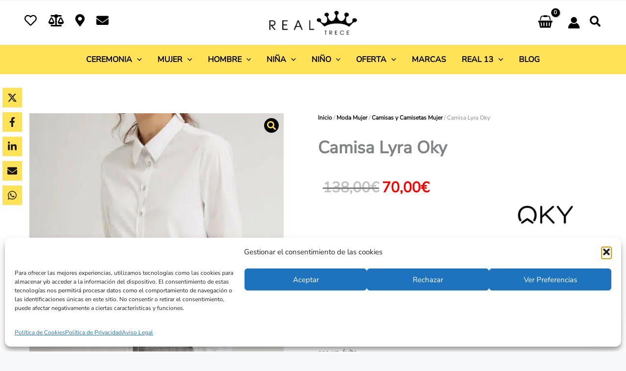

--- FILE ---
content_type: text/html; charset=utf-8
request_url: https://www.google.com/recaptcha/api2/anchor?ar=1&k=6LdXTbcUAAAAAPS-27bMpkg7BqpBfuQlNpPZlJZn&co=aHR0cHM6Ly9yZWFsdHJlY2UuY29tOjQ0Mw..&hl=es&v=PoyoqOPhxBO7pBk68S4YbpHZ&theme=light&size=normal&anchor-ms=20000&execute-ms=30000&cb=zht5cge95klx
body_size: 49693
content:
<!DOCTYPE HTML><html dir="ltr" lang="es"><head><meta http-equiv="Content-Type" content="text/html; charset=UTF-8">
<meta http-equiv="X-UA-Compatible" content="IE=edge">
<title>reCAPTCHA</title>
<style type="text/css">
/* cyrillic-ext */
@font-face {
  font-family: 'Roboto';
  font-style: normal;
  font-weight: 400;
  font-stretch: 100%;
  src: url(//fonts.gstatic.com/s/roboto/v48/KFO7CnqEu92Fr1ME7kSn66aGLdTylUAMa3GUBHMdazTgWw.woff2) format('woff2');
  unicode-range: U+0460-052F, U+1C80-1C8A, U+20B4, U+2DE0-2DFF, U+A640-A69F, U+FE2E-FE2F;
}
/* cyrillic */
@font-face {
  font-family: 'Roboto';
  font-style: normal;
  font-weight: 400;
  font-stretch: 100%;
  src: url(//fonts.gstatic.com/s/roboto/v48/KFO7CnqEu92Fr1ME7kSn66aGLdTylUAMa3iUBHMdazTgWw.woff2) format('woff2');
  unicode-range: U+0301, U+0400-045F, U+0490-0491, U+04B0-04B1, U+2116;
}
/* greek-ext */
@font-face {
  font-family: 'Roboto';
  font-style: normal;
  font-weight: 400;
  font-stretch: 100%;
  src: url(//fonts.gstatic.com/s/roboto/v48/KFO7CnqEu92Fr1ME7kSn66aGLdTylUAMa3CUBHMdazTgWw.woff2) format('woff2');
  unicode-range: U+1F00-1FFF;
}
/* greek */
@font-face {
  font-family: 'Roboto';
  font-style: normal;
  font-weight: 400;
  font-stretch: 100%;
  src: url(//fonts.gstatic.com/s/roboto/v48/KFO7CnqEu92Fr1ME7kSn66aGLdTylUAMa3-UBHMdazTgWw.woff2) format('woff2');
  unicode-range: U+0370-0377, U+037A-037F, U+0384-038A, U+038C, U+038E-03A1, U+03A3-03FF;
}
/* math */
@font-face {
  font-family: 'Roboto';
  font-style: normal;
  font-weight: 400;
  font-stretch: 100%;
  src: url(//fonts.gstatic.com/s/roboto/v48/KFO7CnqEu92Fr1ME7kSn66aGLdTylUAMawCUBHMdazTgWw.woff2) format('woff2');
  unicode-range: U+0302-0303, U+0305, U+0307-0308, U+0310, U+0312, U+0315, U+031A, U+0326-0327, U+032C, U+032F-0330, U+0332-0333, U+0338, U+033A, U+0346, U+034D, U+0391-03A1, U+03A3-03A9, U+03B1-03C9, U+03D1, U+03D5-03D6, U+03F0-03F1, U+03F4-03F5, U+2016-2017, U+2034-2038, U+203C, U+2040, U+2043, U+2047, U+2050, U+2057, U+205F, U+2070-2071, U+2074-208E, U+2090-209C, U+20D0-20DC, U+20E1, U+20E5-20EF, U+2100-2112, U+2114-2115, U+2117-2121, U+2123-214F, U+2190, U+2192, U+2194-21AE, U+21B0-21E5, U+21F1-21F2, U+21F4-2211, U+2213-2214, U+2216-22FF, U+2308-230B, U+2310, U+2319, U+231C-2321, U+2336-237A, U+237C, U+2395, U+239B-23B7, U+23D0, U+23DC-23E1, U+2474-2475, U+25AF, U+25B3, U+25B7, U+25BD, U+25C1, U+25CA, U+25CC, U+25FB, U+266D-266F, U+27C0-27FF, U+2900-2AFF, U+2B0E-2B11, U+2B30-2B4C, U+2BFE, U+3030, U+FF5B, U+FF5D, U+1D400-1D7FF, U+1EE00-1EEFF;
}
/* symbols */
@font-face {
  font-family: 'Roboto';
  font-style: normal;
  font-weight: 400;
  font-stretch: 100%;
  src: url(//fonts.gstatic.com/s/roboto/v48/KFO7CnqEu92Fr1ME7kSn66aGLdTylUAMaxKUBHMdazTgWw.woff2) format('woff2');
  unicode-range: U+0001-000C, U+000E-001F, U+007F-009F, U+20DD-20E0, U+20E2-20E4, U+2150-218F, U+2190, U+2192, U+2194-2199, U+21AF, U+21E6-21F0, U+21F3, U+2218-2219, U+2299, U+22C4-22C6, U+2300-243F, U+2440-244A, U+2460-24FF, U+25A0-27BF, U+2800-28FF, U+2921-2922, U+2981, U+29BF, U+29EB, U+2B00-2BFF, U+4DC0-4DFF, U+FFF9-FFFB, U+10140-1018E, U+10190-1019C, U+101A0, U+101D0-101FD, U+102E0-102FB, U+10E60-10E7E, U+1D2C0-1D2D3, U+1D2E0-1D37F, U+1F000-1F0FF, U+1F100-1F1AD, U+1F1E6-1F1FF, U+1F30D-1F30F, U+1F315, U+1F31C, U+1F31E, U+1F320-1F32C, U+1F336, U+1F378, U+1F37D, U+1F382, U+1F393-1F39F, U+1F3A7-1F3A8, U+1F3AC-1F3AF, U+1F3C2, U+1F3C4-1F3C6, U+1F3CA-1F3CE, U+1F3D4-1F3E0, U+1F3ED, U+1F3F1-1F3F3, U+1F3F5-1F3F7, U+1F408, U+1F415, U+1F41F, U+1F426, U+1F43F, U+1F441-1F442, U+1F444, U+1F446-1F449, U+1F44C-1F44E, U+1F453, U+1F46A, U+1F47D, U+1F4A3, U+1F4B0, U+1F4B3, U+1F4B9, U+1F4BB, U+1F4BF, U+1F4C8-1F4CB, U+1F4D6, U+1F4DA, U+1F4DF, U+1F4E3-1F4E6, U+1F4EA-1F4ED, U+1F4F7, U+1F4F9-1F4FB, U+1F4FD-1F4FE, U+1F503, U+1F507-1F50B, U+1F50D, U+1F512-1F513, U+1F53E-1F54A, U+1F54F-1F5FA, U+1F610, U+1F650-1F67F, U+1F687, U+1F68D, U+1F691, U+1F694, U+1F698, U+1F6AD, U+1F6B2, U+1F6B9-1F6BA, U+1F6BC, U+1F6C6-1F6CF, U+1F6D3-1F6D7, U+1F6E0-1F6EA, U+1F6F0-1F6F3, U+1F6F7-1F6FC, U+1F700-1F7FF, U+1F800-1F80B, U+1F810-1F847, U+1F850-1F859, U+1F860-1F887, U+1F890-1F8AD, U+1F8B0-1F8BB, U+1F8C0-1F8C1, U+1F900-1F90B, U+1F93B, U+1F946, U+1F984, U+1F996, U+1F9E9, U+1FA00-1FA6F, U+1FA70-1FA7C, U+1FA80-1FA89, U+1FA8F-1FAC6, U+1FACE-1FADC, U+1FADF-1FAE9, U+1FAF0-1FAF8, U+1FB00-1FBFF;
}
/* vietnamese */
@font-face {
  font-family: 'Roboto';
  font-style: normal;
  font-weight: 400;
  font-stretch: 100%;
  src: url(//fonts.gstatic.com/s/roboto/v48/KFO7CnqEu92Fr1ME7kSn66aGLdTylUAMa3OUBHMdazTgWw.woff2) format('woff2');
  unicode-range: U+0102-0103, U+0110-0111, U+0128-0129, U+0168-0169, U+01A0-01A1, U+01AF-01B0, U+0300-0301, U+0303-0304, U+0308-0309, U+0323, U+0329, U+1EA0-1EF9, U+20AB;
}
/* latin-ext */
@font-face {
  font-family: 'Roboto';
  font-style: normal;
  font-weight: 400;
  font-stretch: 100%;
  src: url(//fonts.gstatic.com/s/roboto/v48/KFO7CnqEu92Fr1ME7kSn66aGLdTylUAMa3KUBHMdazTgWw.woff2) format('woff2');
  unicode-range: U+0100-02BA, U+02BD-02C5, U+02C7-02CC, U+02CE-02D7, U+02DD-02FF, U+0304, U+0308, U+0329, U+1D00-1DBF, U+1E00-1E9F, U+1EF2-1EFF, U+2020, U+20A0-20AB, U+20AD-20C0, U+2113, U+2C60-2C7F, U+A720-A7FF;
}
/* latin */
@font-face {
  font-family: 'Roboto';
  font-style: normal;
  font-weight: 400;
  font-stretch: 100%;
  src: url(//fonts.gstatic.com/s/roboto/v48/KFO7CnqEu92Fr1ME7kSn66aGLdTylUAMa3yUBHMdazQ.woff2) format('woff2');
  unicode-range: U+0000-00FF, U+0131, U+0152-0153, U+02BB-02BC, U+02C6, U+02DA, U+02DC, U+0304, U+0308, U+0329, U+2000-206F, U+20AC, U+2122, U+2191, U+2193, U+2212, U+2215, U+FEFF, U+FFFD;
}
/* cyrillic-ext */
@font-face {
  font-family: 'Roboto';
  font-style: normal;
  font-weight: 500;
  font-stretch: 100%;
  src: url(//fonts.gstatic.com/s/roboto/v48/KFO7CnqEu92Fr1ME7kSn66aGLdTylUAMa3GUBHMdazTgWw.woff2) format('woff2');
  unicode-range: U+0460-052F, U+1C80-1C8A, U+20B4, U+2DE0-2DFF, U+A640-A69F, U+FE2E-FE2F;
}
/* cyrillic */
@font-face {
  font-family: 'Roboto';
  font-style: normal;
  font-weight: 500;
  font-stretch: 100%;
  src: url(//fonts.gstatic.com/s/roboto/v48/KFO7CnqEu92Fr1ME7kSn66aGLdTylUAMa3iUBHMdazTgWw.woff2) format('woff2');
  unicode-range: U+0301, U+0400-045F, U+0490-0491, U+04B0-04B1, U+2116;
}
/* greek-ext */
@font-face {
  font-family: 'Roboto';
  font-style: normal;
  font-weight: 500;
  font-stretch: 100%;
  src: url(//fonts.gstatic.com/s/roboto/v48/KFO7CnqEu92Fr1ME7kSn66aGLdTylUAMa3CUBHMdazTgWw.woff2) format('woff2');
  unicode-range: U+1F00-1FFF;
}
/* greek */
@font-face {
  font-family: 'Roboto';
  font-style: normal;
  font-weight: 500;
  font-stretch: 100%;
  src: url(//fonts.gstatic.com/s/roboto/v48/KFO7CnqEu92Fr1ME7kSn66aGLdTylUAMa3-UBHMdazTgWw.woff2) format('woff2');
  unicode-range: U+0370-0377, U+037A-037F, U+0384-038A, U+038C, U+038E-03A1, U+03A3-03FF;
}
/* math */
@font-face {
  font-family: 'Roboto';
  font-style: normal;
  font-weight: 500;
  font-stretch: 100%;
  src: url(//fonts.gstatic.com/s/roboto/v48/KFO7CnqEu92Fr1ME7kSn66aGLdTylUAMawCUBHMdazTgWw.woff2) format('woff2');
  unicode-range: U+0302-0303, U+0305, U+0307-0308, U+0310, U+0312, U+0315, U+031A, U+0326-0327, U+032C, U+032F-0330, U+0332-0333, U+0338, U+033A, U+0346, U+034D, U+0391-03A1, U+03A3-03A9, U+03B1-03C9, U+03D1, U+03D5-03D6, U+03F0-03F1, U+03F4-03F5, U+2016-2017, U+2034-2038, U+203C, U+2040, U+2043, U+2047, U+2050, U+2057, U+205F, U+2070-2071, U+2074-208E, U+2090-209C, U+20D0-20DC, U+20E1, U+20E5-20EF, U+2100-2112, U+2114-2115, U+2117-2121, U+2123-214F, U+2190, U+2192, U+2194-21AE, U+21B0-21E5, U+21F1-21F2, U+21F4-2211, U+2213-2214, U+2216-22FF, U+2308-230B, U+2310, U+2319, U+231C-2321, U+2336-237A, U+237C, U+2395, U+239B-23B7, U+23D0, U+23DC-23E1, U+2474-2475, U+25AF, U+25B3, U+25B7, U+25BD, U+25C1, U+25CA, U+25CC, U+25FB, U+266D-266F, U+27C0-27FF, U+2900-2AFF, U+2B0E-2B11, U+2B30-2B4C, U+2BFE, U+3030, U+FF5B, U+FF5D, U+1D400-1D7FF, U+1EE00-1EEFF;
}
/* symbols */
@font-face {
  font-family: 'Roboto';
  font-style: normal;
  font-weight: 500;
  font-stretch: 100%;
  src: url(//fonts.gstatic.com/s/roboto/v48/KFO7CnqEu92Fr1ME7kSn66aGLdTylUAMaxKUBHMdazTgWw.woff2) format('woff2');
  unicode-range: U+0001-000C, U+000E-001F, U+007F-009F, U+20DD-20E0, U+20E2-20E4, U+2150-218F, U+2190, U+2192, U+2194-2199, U+21AF, U+21E6-21F0, U+21F3, U+2218-2219, U+2299, U+22C4-22C6, U+2300-243F, U+2440-244A, U+2460-24FF, U+25A0-27BF, U+2800-28FF, U+2921-2922, U+2981, U+29BF, U+29EB, U+2B00-2BFF, U+4DC0-4DFF, U+FFF9-FFFB, U+10140-1018E, U+10190-1019C, U+101A0, U+101D0-101FD, U+102E0-102FB, U+10E60-10E7E, U+1D2C0-1D2D3, U+1D2E0-1D37F, U+1F000-1F0FF, U+1F100-1F1AD, U+1F1E6-1F1FF, U+1F30D-1F30F, U+1F315, U+1F31C, U+1F31E, U+1F320-1F32C, U+1F336, U+1F378, U+1F37D, U+1F382, U+1F393-1F39F, U+1F3A7-1F3A8, U+1F3AC-1F3AF, U+1F3C2, U+1F3C4-1F3C6, U+1F3CA-1F3CE, U+1F3D4-1F3E0, U+1F3ED, U+1F3F1-1F3F3, U+1F3F5-1F3F7, U+1F408, U+1F415, U+1F41F, U+1F426, U+1F43F, U+1F441-1F442, U+1F444, U+1F446-1F449, U+1F44C-1F44E, U+1F453, U+1F46A, U+1F47D, U+1F4A3, U+1F4B0, U+1F4B3, U+1F4B9, U+1F4BB, U+1F4BF, U+1F4C8-1F4CB, U+1F4D6, U+1F4DA, U+1F4DF, U+1F4E3-1F4E6, U+1F4EA-1F4ED, U+1F4F7, U+1F4F9-1F4FB, U+1F4FD-1F4FE, U+1F503, U+1F507-1F50B, U+1F50D, U+1F512-1F513, U+1F53E-1F54A, U+1F54F-1F5FA, U+1F610, U+1F650-1F67F, U+1F687, U+1F68D, U+1F691, U+1F694, U+1F698, U+1F6AD, U+1F6B2, U+1F6B9-1F6BA, U+1F6BC, U+1F6C6-1F6CF, U+1F6D3-1F6D7, U+1F6E0-1F6EA, U+1F6F0-1F6F3, U+1F6F7-1F6FC, U+1F700-1F7FF, U+1F800-1F80B, U+1F810-1F847, U+1F850-1F859, U+1F860-1F887, U+1F890-1F8AD, U+1F8B0-1F8BB, U+1F8C0-1F8C1, U+1F900-1F90B, U+1F93B, U+1F946, U+1F984, U+1F996, U+1F9E9, U+1FA00-1FA6F, U+1FA70-1FA7C, U+1FA80-1FA89, U+1FA8F-1FAC6, U+1FACE-1FADC, U+1FADF-1FAE9, U+1FAF0-1FAF8, U+1FB00-1FBFF;
}
/* vietnamese */
@font-face {
  font-family: 'Roboto';
  font-style: normal;
  font-weight: 500;
  font-stretch: 100%;
  src: url(//fonts.gstatic.com/s/roboto/v48/KFO7CnqEu92Fr1ME7kSn66aGLdTylUAMa3OUBHMdazTgWw.woff2) format('woff2');
  unicode-range: U+0102-0103, U+0110-0111, U+0128-0129, U+0168-0169, U+01A0-01A1, U+01AF-01B0, U+0300-0301, U+0303-0304, U+0308-0309, U+0323, U+0329, U+1EA0-1EF9, U+20AB;
}
/* latin-ext */
@font-face {
  font-family: 'Roboto';
  font-style: normal;
  font-weight: 500;
  font-stretch: 100%;
  src: url(//fonts.gstatic.com/s/roboto/v48/KFO7CnqEu92Fr1ME7kSn66aGLdTylUAMa3KUBHMdazTgWw.woff2) format('woff2');
  unicode-range: U+0100-02BA, U+02BD-02C5, U+02C7-02CC, U+02CE-02D7, U+02DD-02FF, U+0304, U+0308, U+0329, U+1D00-1DBF, U+1E00-1E9F, U+1EF2-1EFF, U+2020, U+20A0-20AB, U+20AD-20C0, U+2113, U+2C60-2C7F, U+A720-A7FF;
}
/* latin */
@font-face {
  font-family: 'Roboto';
  font-style: normal;
  font-weight: 500;
  font-stretch: 100%;
  src: url(//fonts.gstatic.com/s/roboto/v48/KFO7CnqEu92Fr1ME7kSn66aGLdTylUAMa3yUBHMdazQ.woff2) format('woff2');
  unicode-range: U+0000-00FF, U+0131, U+0152-0153, U+02BB-02BC, U+02C6, U+02DA, U+02DC, U+0304, U+0308, U+0329, U+2000-206F, U+20AC, U+2122, U+2191, U+2193, U+2212, U+2215, U+FEFF, U+FFFD;
}
/* cyrillic-ext */
@font-face {
  font-family: 'Roboto';
  font-style: normal;
  font-weight: 900;
  font-stretch: 100%;
  src: url(//fonts.gstatic.com/s/roboto/v48/KFO7CnqEu92Fr1ME7kSn66aGLdTylUAMa3GUBHMdazTgWw.woff2) format('woff2');
  unicode-range: U+0460-052F, U+1C80-1C8A, U+20B4, U+2DE0-2DFF, U+A640-A69F, U+FE2E-FE2F;
}
/* cyrillic */
@font-face {
  font-family: 'Roboto';
  font-style: normal;
  font-weight: 900;
  font-stretch: 100%;
  src: url(//fonts.gstatic.com/s/roboto/v48/KFO7CnqEu92Fr1ME7kSn66aGLdTylUAMa3iUBHMdazTgWw.woff2) format('woff2');
  unicode-range: U+0301, U+0400-045F, U+0490-0491, U+04B0-04B1, U+2116;
}
/* greek-ext */
@font-face {
  font-family: 'Roboto';
  font-style: normal;
  font-weight: 900;
  font-stretch: 100%;
  src: url(//fonts.gstatic.com/s/roboto/v48/KFO7CnqEu92Fr1ME7kSn66aGLdTylUAMa3CUBHMdazTgWw.woff2) format('woff2');
  unicode-range: U+1F00-1FFF;
}
/* greek */
@font-face {
  font-family: 'Roboto';
  font-style: normal;
  font-weight: 900;
  font-stretch: 100%;
  src: url(//fonts.gstatic.com/s/roboto/v48/KFO7CnqEu92Fr1ME7kSn66aGLdTylUAMa3-UBHMdazTgWw.woff2) format('woff2');
  unicode-range: U+0370-0377, U+037A-037F, U+0384-038A, U+038C, U+038E-03A1, U+03A3-03FF;
}
/* math */
@font-face {
  font-family: 'Roboto';
  font-style: normal;
  font-weight: 900;
  font-stretch: 100%;
  src: url(//fonts.gstatic.com/s/roboto/v48/KFO7CnqEu92Fr1ME7kSn66aGLdTylUAMawCUBHMdazTgWw.woff2) format('woff2');
  unicode-range: U+0302-0303, U+0305, U+0307-0308, U+0310, U+0312, U+0315, U+031A, U+0326-0327, U+032C, U+032F-0330, U+0332-0333, U+0338, U+033A, U+0346, U+034D, U+0391-03A1, U+03A3-03A9, U+03B1-03C9, U+03D1, U+03D5-03D6, U+03F0-03F1, U+03F4-03F5, U+2016-2017, U+2034-2038, U+203C, U+2040, U+2043, U+2047, U+2050, U+2057, U+205F, U+2070-2071, U+2074-208E, U+2090-209C, U+20D0-20DC, U+20E1, U+20E5-20EF, U+2100-2112, U+2114-2115, U+2117-2121, U+2123-214F, U+2190, U+2192, U+2194-21AE, U+21B0-21E5, U+21F1-21F2, U+21F4-2211, U+2213-2214, U+2216-22FF, U+2308-230B, U+2310, U+2319, U+231C-2321, U+2336-237A, U+237C, U+2395, U+239B-23B7, U+23D0, U+23DC-23E1, U+2474-2475, U+25AF, U+25B3, U+25B7, U+25BD, U+25C1, U+25CA, U+25CC, U+25FB, U+266D-266F, U+27C0-27FF, U+2900-2AFF, U+2B0E-2B11, U+2B30-2B4C, U+2BFE, U+3030, U+FF5B, U+FF5D, U+1D400-1D7FF, U+1EE00-1EEFF;
}
/* symbols */
@font-face {
  font-family: 'Roboto';
  font-style: normal;
  font-weight: 900;
  font-stretch: 100%;
  src: url(//fonts.gstatic.com/s/roboto/v48/KFO7CnqEu92Fr1ME7kSn66aGLdTylUAMaxKUBHMdazTgWw.woff2) format('woff2');
  unicode-range: U+0001-000C, U+000E-001F, U+007F-009F, U+20DD-20E0, U+20E2-20E4, U+2150-218F, U+2190, U+2192, U+2194-2199, U+21AF, U+21E6-21F0, U+21F3, U+2218-2219, U+2299, U+22C4-22C6, U+2300-243F, U+2440-244A, U+2460-24FF, U+25A0-27BF, U+2800-28FF, U+2921-2922, U+2981, U+29BF, U+29EB, U+2B00-2BFF, U+4DC0-4DFF, U+FFF9-FFFB, U+10140-1018E, U+10190-1019C, U+101A0, U+101D0-101FD, U+102E0-102FB, U+10E60-10E7E, U+1D2C0-1D2D3, U+1D2E0-1D37F, U+1F000-1F0FF, U+1F100-1F1AD, U+1F1E6-1F1FF, U+1F30D-1F30F, U+1F315, U+1F31C, U+1F31E, U+1F320-1F32C, U+1F336, U+1F378, U+1F37D, U+1F382, U+1F393-1F39F, U+1F3A7-1F3A8, U+1F3AC-1F3AF, U+1F3C2, U+1F3C4-1F3C6, U+1F3CA-1F3CE, U+1F3D4-1F3E0, U+1F3ED, U+1F3F1-1F3F3, U+1F3F5-1F3F7, U+1F408, U+1F415, U+1F41F, U+1F426, U+1F43F, U+1F441-1F442, U+1F444, U+1F446-1F449, U+1F44C-1F44E, U+1F453, U+1F46A, U+1F47D, U+1F4A3, U+1F4B0, U+1F4B3, U+1F4B9, U+1F4BB, U+1F4BF, U+1F4C8-1F4CB, U+1F4D6, U+1F4DA, U+1F4DF, U+1F4E3-1F4E6, U+1F4EA-1F4ED, U+1F4F7, U+1F4F9-1F4FB, U+1F4FD-1F4FE, U+1F503, U+1F507-1F50B, U+1F50D, U+1F512-1F513, U+1F53E-1F54A, U+1F54F-1F5FA, U+1F610, U+1F650-1F67F, U+1F687, U+1F68D, U+1F691, U+1F694, U+1F698, U+1F6AD, U+1F6B2, U+1F6B9-1F6BA, U+1F6BC, U+1F6C6-1F6CF, U+1F6D3-1F6D7, U+1F6E0-1F6EA, U+1F6F0-1F6F3, U+1F6F7-1F6FC, U+1F700-1F7FF, U+1F800-1F80B, U+1F810-1F847, U+1F850-1F859, U+1F860-1F887, U+1F890-1F8AD, U+1F8B0-1F8BB, U+1F8C0-1F8C1, U+1F900-1F90B, U+1F93B, U+1F946, U+1F984, U+1F996, U+1F9E9, U+1FA00-1FA6F, U+1FA70-1FA7C, U+1FA80-1FA89, U+1FA8F-1FAC6, U+1FACE-1FADC, U+1FADF-1FAE9, U+1FAF0-1FAF8, U+1FB00-1FBFF;
}
/* vietnamese */
@font-face {
  font-family: 'Roboto';
  font-style: normal;
  font-weight: 900;
  font-stretch: 100%;
  src: url(//fonts.gstatic.com/s/roboto/v48/KFO7CnqEu92Fr1ME7kSn66aGLdTylUAMa3OUBHMdazTgWw.woff2) format('woff2');
  unicode-range: U+0102-0103, U+0110-0111, U+0128-0129, U+0168-0169, U+01A0-01A1, U+01AF-01B0, U+0300-0301, U+0303-0304, U+0308-0309, U+0323, U+0329, U+1EA0-1EF9, U+20AB;
}
/* latin-ext */
@font-face {
  font-family: 'Roboto';
  font-style: normal;
  font-weight: 900;
  font-stretch: 100%;
  src: url(//fonts.gstatic.com/s/roboto/v48/KFO7CnqEu92Fr1ME7kSn66aGLdTylUAMa3KUBHMdazTgWw.woff2) format('woff2');
  unicode-range: U+0100-02BA, U+02BD-02C5, U+02C7-02CC, U+02CE-02D7, U+02DD-02FF, U+0304, U+0308, U+0329, U+1D00-1DBF, U+1E00-1E9F, U+1EF2-1EFF, U+2020, U+20A0-20AB, U+20AD-20C0, U+2113, U+2C60-2C7F, U+A720-A7FF;
}
/* latin */
@font-face {
  font-family: 'Roboto';
  font-style: normal;
  font-weight: 900;
  font-stretch: 100%;
  src: url(//fonts.gstatic.com/s/roboto/v48/KFO7CnqEu92Fr1ME7kSn66aGLdTylUAMa3yUBHMdazQ.woff2) format('woff2');
  unicode-range: U+0000-00FF, U+0131, U+0152-0153, U+02BB-02BC, U+02C6, U+02DA, U+02DC, U+0304, U+0308, U+0329, U+2000-206F, U+20AC, U+2122, U+2191, U+2193, U+2212, U+2215, U+FEFF, U+FFFD;
}

</style>
<link rel="stylesheet" type="text/css" href="https://www.gstatic.com/recaptcha/releases/PoyoqOPhxBO7pBk68S4YbpHZ/styles__ltr.css">
<script nonce="0oKNbRaOuKb1ZwvhX0HG_g" type="text/javascript">window['__recaptcha_api'] = 'https://www.google.com/recaptcha/api2/';</script>
<script type="text/javascript" src="https://www.gstatic.com/recaptcha/releases/PoyoqOPhxBO7pBk68S4YbpHZ/recaptcha__es.js" nonce="0oKNbRaOuKb1ZwvhX0HG_g">
      
    </script></head>
<body><div id="rc-anchor-alert" class="rc-anchor-alert"></div>
<input type="hidden" id="recaptcha-token" value="[base64]">
<script type="text/javascript" nonce="0oKNbRaOuKb1ZwvhX0HG_g">
      recaptcha.anchor.Main.init("[\x22ainput\x22,[\x22bgdata\x22,\x22\x22,\[base64]/[base64]/[base64]/KE4oMTI0LHYsdi5HKSxMWihsLHYpKTpOKDEyNCx2LGwpLFYpLHYpLFQpKSxGKDE3MSx2KX0scjc9ZnVuY3Rpb24obCl7cmV0dXJuIGx9LEM9ZnVuY3Rpb24obCxWLHYpe04odixsLFYpLFZbYWtdPTI3OTZ9LG49ZnVuY3Rpb24obCxWKXtWLlg9KChWLlg/[base64]/[base64]/[base64]/[base64]/[base64]/[base64]/[base64]/[base64]/[base64]/[base64]/[base64]\\u003d\x22,\[base64]\x22,\x22QcORL8OCLcKvDyLDscO7XFtxASBDwpNYBBF9JsKOwoJmeBZOw6Usw7vCqz/DklFYwr1ObzrClcKzwrE/MMOlwoohwoHDvE3Csz5uPVfCucKeC8OyIVDDqFPDlT02w7/ClXB2J8KtwrN8XArDiMOowovDsMOkw7DCpMOERcOAHMKAa8O5ZMOywp5EYMKddSwIwozDjmrDuMKub8OLw7gdQsOlT8OYw4hEw70LwpXCncKbfgrDuzbCrB4WwqTCt0XCrsOxZsOWwqsfUsKcGSZYw7oMdMO/ICAWf1dbwr3Ci8KKw7nDk0YsR8KSwpZnIUTDux4NVMOKWsKVwp95wrtcw6FiwpbDqcKbAsO3T8Kxw5PDo2XDjF8QwpbDusKNK8OpdsOcf8OOYMOvAMK1G8O/CQR5fMONDQBOPnZhwopOHsOTw7LCk8OJwqTCu2DDsSrDlcOHZMKcRl9BwqYdPxllJMKiw5YoOMOIw7/DrMOHGnIifsK6wp/CpWlbwq7CkiLCkwcAw4lDPR8Vw6nDnV1kVErDqxdHw4bChw/[base64]/[base64]/Dv8K/[base64]/Ct2kBOMKaZ8KEVijCsGgjJsKVwoPDvMOrHhUWPU3CklXCvnbCvl4kO8OaVsOlV1XCuGTDqQfDt2HDmMOST8OCwqLCtsOXwrV4DTzDj8OSBsOPwpHCs8K9OMK/RQxteEDDlsOjD8O/NGwyw7xEw6HDtToRw47CkcKbwpsFw6kRfH8xKixiw5VEwr/ClFFua8Kiw7LCjgIsKCjDqBZfNsKeY8OveRHDmsObwrEVN8KLJ2trw5kLw6fDq8KFIBHDuWXDu8KWFXwGw5XCtMKCwpHCgsO4wpPCrFcEwp3CvQbCpcKUElNiQxoUwpfCjcOEw6DCvcKww7cqSQJ1f1QLwoDCpnPDhH/CisOdw63Dv8KFQWzDrGvCvMO0w77Cj8KRwoQSJQnCviI9IhLCmsOZPU3CvHjCj8OFwoPCrhkDZC1RwrrDmU3CriB/G21Uw7HDnDFFcxBrDMKzc8OrDgXCjcK9QcOTw5kRUFxKwozCicOwDcKCIAUnFMO/w5zCiA/CrnoiwrbDv8O9wq/Cl8OPwpnCn8KmwqUOw7HCs8Kcf8K6wrnDpCVWwpAJa3/[base64]/wo9SBMKPQ8Omwr3Dt28qfQFoDlzDt0HDu2/Ck8OOw5jDhcKqAMOsI0N6w53DjTh1RcKMw6DCjREzDR3Do1J6w7gtAMKtOG/[base64]/DnMKywq8Mw7XCry9pBcOmAsK9woZWw5YYPBLDhcO3w7XCvDpPwoLCh2ALwrbDvQk6wo7Dv2tvw4JNFDrCm1TDpcK0wqjCusK2wp97w7vCq8Kuf1XDn8KJXMKEwrhQwpkUw6nCkDAjwrgpwqrDvQJdw4bDhsObwpxDfCbDvlYfw6jCp2PDq1bCmcO9OsKnUMKJwp/Cm8KEwqHCqcKoCcK8wqzDncK0w4JCw7x0SAwIXUEMdMOyBinDncKpVMK2w6lRKzVawqZ8IMO5EcK/d8OKw7ASwr9dM8OAwpVjBcKuw5MAw5FDesKFc8OMOcOENk1zwr/ChlrDqMK0wqbDrcK6ecKTbnkUL3M4Qkt5wpUzJi7Dt8Knwp0lMTsvw5IUDG3Ch8OPw6bClEXDhMOEfMOeH8K3wqI0WMOnZQwpbn4HWB3DjiLDqsKCRMOjw7XCu8KueR/CgMKLZTHDnMK5BwJ9IMKYbsObwqPDkxHDrMKbw4/DgsOKwqPDhmhHBzcuwqMqUgrDv8Kkw74rw7ksw7oKwpXDhsKBEg0Iw4xTw5rCh0jDhcOHMMOHAMOUw7zDnsKYQ3E8wqszb2g+XcKDwobCoQzDl8OJw7AeB8O2OhF9wo/[base64]/IMOVOcKZwpTDizBcQcOzwp3CkCNXw7fCscOEwoBrw6PChcKXJA3CtMOyGk0Iw6/DisKSw5Buw4gqw6nDrl1zwqXDnwBLw5zCsMOjA8KzwrgucMKgwr95w74RwoDCjcOkw7N2f8Ouw6HClsOxwoAswr/[base64]/CpjnCvcOGw6/Ch8KXKwtkcMKwwrHDjRnDui47LMOSB8Kzw4gEGcK7wobCksKjwr7CqsOvFT1jWgLCj3fClcONw7LChxU+w7jCosO4BnvCjsKdYcO2GMOzw7jCignCrnpQen3DtVkkwqzDgTU+K8OzDMO9LiXCk13ChjhIWsO/[base64]/DicONbS8dw53DlBDDmsOkw5toL34Ywq0kK8KRGcO0w5cuw5oiQsO4wozCnMO2GcOtwqZCITXCq11oMcKgUx/Ck1UjwpPCqGMWw7pEY8KMal3ClyfDpMOaQU/Cg1E+w4haSMKwCsKwc1w5QlTCoWzCncKXRyDChF/DvUpwA8KRw7gew6bCusKWQAxkX20WEcOBw63DrcOVwrDCtFBEw5VrblXCusOEE1jDqcOKwr8LBMOkwrfCkDAIRsK2XHbCqzPCscKoDRB8w5xIeUPDsSwJwq3CryPCngRtwoMsw67DvSQ9VsK5AMKEwpMow5tLwokvw4bDjcKCwpLDg2PDhcOeHTnDkcOjSMK/bHXCsgkRwqZdOMKAw6zCj8Kyw65kwoVNwq0ZXBLDiWfCqlQGw4/DgsOvccOJDmIYwpYOwrzChMK2woPDgMKEw5vChsKWwq9zw5MwLgcswrIGOcOHwozDkT9mLj4nWcOmwrDDo8OzPR7Dtm7DjwxeBMKWwrPDkcKEw43CukApw5nCq8ONbsO3woEyHC/[base64]/[base64]/DncK5w7/Cog9gwrLCtmZDFHXDsCzCrAVRwqTClsKrRsOSwr/ClsKgw5QSV2XCjBnCucKtwqPCpW4Ywr4GAMOZw7nCpMKyw4PCp8KhGMO3XMKRw7XDisObw6/ChDXCqlwOw4LCmg3DkmRFw4XCnE5ewpTDnH5qwpzDtVHDp2/Dl8KrBMOzDMKNQMKfw5ofw4bDpVfCuMOzw5UFw6wqPS8hw6lAHFFRw7kkwrZ1w7EVw7LCrMOtY8O6wqzDh8KgBsK4JmRYFsKkBkXDv0nDkhnCgMOSCcK0V8KjwpwRw6XDt2zChsO7w6LDvcOqZEpewpQ+wrzCrMKnw7E/GXcmR8Ksdw/Ci8KkPVLDsMO4QcKwT0rDnjEOScOMw5/CshXDkMOEYkwawqMgwocNwrZqXQEQwqp4w4vDi2pBBcOPZsKmwrluW3wUIGPCqxsCwr7DtmTDgcKNb2rDrMOXDcODw5LDjsODI8O5O8O2MlzCtMOtAixnw7INccKVIMOTwq/DmB0zDE/Dhzs0w4FUwrleak8bQ8KYPcKuwpgewqYEw4tFVcKnwrN7w5FKecKUB8K7wp4ww57ClMOxJSJkMB3CsMOXwqzDpMOow6jDoMOCwp06HmrDvMO3QsOVw6PCmiRKYMKNw6dPP0fCmMO4wpHDqg/Dk8KKag/DvQLCs2pDUcOoFwLCtsO8w4EJwoLDoEU+A0IXN8Odw4AYe8KWw5EnC0XDpcKvIxTDl8KcwpVfw5nDpsO2w6wNX3UNw5fDrB1nw6dQSikBw4rCpcKDw63Dq8O3wrgSwpLCgSM6wr3CjcKkLcOqw6NTZsOOAlvCi1XCpcO2w4LCumJPS8Ouw4EENFsgcX/CncKZRXHCi8Owwpxcw71Ia3fDgkUBw6DDisOJw5jCscKUwrpcWllbHE9/[base64]/wpdQw7fCiMO/w5Vdwr/DoRMlLFlJwpXCpMO8w4LCkE3Drw/[base64]/CgMKKwpfCksOLwpXDssOwUUIpw5zDvMK3wptqe1/DmcKsQm3Dn8O+aV7DgMORw54zP8ObUcKNw4o6VyHClcKow6HCpXDCp8K6wo/CjEjDmMKow4EhXVFFEnALw7jDrsOpY2/DvCkZCcKxw7V5w5Uow5VnX3fCl8OfMk7CksKwbsOew5bDtWppw5/DuiR9wrBZw4zDsTfDpcKRw5ZgF8OVwonDo8O3woHCvsKdwo93BTfDhhxXbsKtwp7Cg8KDwrXDoMKIw5zCk8KEIcOmQ1fClMOcwqkAB3p+P8OTEC7CgMKSwq7CocO6fcKTwrfDkmPDoMKrwqzDgmdrw53CisKHMcOTZ8KTUid2ScKBMDY1NHvCjGc3wrN/C1kjLsOGwoXCnC7Dh33Ci8OBFsKYO8OOw73DqsOuwqzCigsew4FTw78rCFszwqHCo8KXNFE/dsOrwoMdccKLwpXCowDDncKrGMKVacOhdcKNV8OGw7l3wrgOw4cdwrxZwoIZcGLDiC/CiC1Owqo/wo0dLgTDicO3wpzDpMKhDWrDgljCksKFwprDqSNbw6jCmsKjD8K9G8O7wpjDgTBHwq/Co1TDrcKXwofDi8KHFcK9IRwdw5/ChkhZwocWwo1DNm4YRH3Di8OYwqlOUy9Gw6LCoxfDpT7DjiU3MU5CPA8OwoVbw6rCsMOfw5zCtMOobsOFwp1GwqE7wplCw7HDqsOPw4/Dt8KvLMOKfAcUDDNYYMKHw54Fw61xwoYgwqXDkCUCOwFcQ8KvXMKYbn3Dn8OebjonwpfCv8KXw7HDgE3DtDTCjMOrwqbDp8KQw50tw47DtMOqwojDrR5WB8ONwrPDq8K8woF3TMOKwoDCvsKFwqp+K8OdGH/CjFE4w7/CnMO9DhjCuAl+wr9BYh4fbiLCmsKHSWkRw6FQwrEeNTBNbGckw6bDlcOfwqdxw5V6HHMCJ8O/AxhvEcKIwpPClMKFcMO4YsKrw7TCkcKDHcOuEcKOw4wfwrQRwozCoMKhw797wrpgw5/DvcKzAMKZA8KxBzjDlsK9w40uFnHCrcOAAlXDhSHDtUDCjF4hUTnCjjDDo3oOF25cFMOyLsO5wpUpZ2XCvh5RCMK/LAV0wrxdw4rDv8K5IMKcwqjCosKmwrlgwrsYYMKsdEPDicOnEsOJwoXChUrDl8OFwoBhHMO5ImnDkcO3MztOMcOGwrnCohLCh8KHAkwYwrHDnETCjcKKworDq8O9XjLDqcKmw6TDvSvCg1xGw4bDk8Krw6ASw40aw7bCgsO/wrbDv3fCgcKJwqHDs1V/wrtjw5t2w7TCq8OQHcKUw40FCsOqfcKMDjnCnMKawosnw5nCg2DCnzwTBRnCiCFWwrnDoE9gTHfCninDpsO0R8KOw4wTbATDgMKENHUvwrDCoMOuw7/[base64]/[base64]/DncOxw6wmCW/DlMKABFBVMXXDo8K5w6Uow64zOcKlUkDCoEs6UcKLw6/Djm9ZLkEGw4LCjhJfwqEhw5vCl07DmwY4OcOQfGDCrsKTwrswZivDmDjCtD5SwrnDosKvb8OFw6Zyw7vCmMKKJnAIP8Otw6jCqMKNdcOUTxLDjE4dQcKmw4/CjBZZw7YUwpUrdXTCnMO0dBbDvF5Ca8O9wpIYZGDCs0zDmsKXw4DDiFfClsKUw4oMwoDDqgtzKG4ZN351w4Exw4PCgRDCsyrDuVZ6w5NPNUooHRrDl8OeMcOzw6wuNQNITRXDhcOkYXd/TGEmZsKTcMKtKQpQWQ7CosO/VsO+AU0/PwxGBD9Hw63Dmy5PHsKJwrTCiQvCnAp8w6sWwqgyNlAGwqLCqAHCkFzDuMKIw5YEw6QuZ8O/w5kswrrCl8KBEXvDuMOdZ8KJOcOmw67Dj8Ktw6/CvD/DohUVUh/Ch3gnDmPCncOWw6wewq3Dm8KxwrzDiSoQwpYUa23DuW9+wqrDvWPCllhTwqXCtULDgCTDmcOgw6oCXsKBF8OLwonDoMOWdTsfw6LDgMKvIyscK8ORUU/[base64]/CrXnChDTDrMKXV8ODMhPDtcKjesKPVsKLaF7CtMOIw6XDul1lXsO0NsKnwp3Dh2bDrMKiwpvCoMK6G8K5w5LCocKxw7bDskxVGMO0WcK7MCgPH8OpXgHCjmHDrcK6IcKRWMK+w63Dk8KhcnfCtsK/wqzDiAxiwqnDrkZ1QcKDWmRtw47DlRvCu8Oxw4vDv8O7wrU/CsKcw6DCuMKGF8K7w70kwqPCm8KxwoTCuMO0GANqw6NeakTCvVjCtFTCkifCqkPDtMOtcQ8OwqTCq3zDggASWhLDlcOICsO/[base64]/CriplwojCq8OYMcKsw6Z0w75wf8OfX1gtwo7CsybDocO/w6Y4VkwHU2nCmSHCnwIfwr3DgTbCl8OoXkbCocK+SWTCt8KsJHZrw4/Dk8O7wqzDp8O6DnUnScKew4p6MVFgwptzJsORX8K5w7poXMKJNgMFScO7JsK2w73CucORw6l2dMKeCjzCosOZGT/CgsK/wq/CrEjCrsOQMVgdMsORw7rCrVdNw4PCoMOuEsOgw7p2DcKtR0nCqMKrw7/CgxnCmzIdwrQnQ193wqLCuAlOw6dXw7fCjsO8w6HDrcOFTBUgw5QywrhkPMO8Q0/CnlTDlSdnwqzDoMKGHMO1P3BBw7BSwrvCj0gONwZfPyZpw4fCisKgF8KJwozCi8KncxwJcGxcUiTCphbCmcOEKn/ChsK7S8KxFMOAwpodw6Iiw5HCgmV4f8OfwqdtC8OGw7zCt8KPTMOFA0vCqMKYDFXCq8O+EsKJwpXDjBzDjcO7w6TDtxnCmyjClQjDoWwfw6lWw5AVEsKiwoYfBQhvwqjClQ7Dh8KbOMOsRVrCvMKEw7/CqDobw7wEJsOow7s8woFTNsKHB8O+wrsJfWUIMMKCw58BbsOBwobCpMOvUcOhPcOqw4DCsDEWYgcyw5kscFzDkn/CokBxwpbDmWxNesO7w7DDucOow5hfw6bCmAt4KsKUTMKdw6ZZwq7DkcOdwrnDosKOw6DCrcKoNmvCjTF/YMKGAkN0cMOYOcKwwr7DnMOqbRXCrXPDnBjCgQBIwox6w5YdLcKUwpPDrWZULVJ7wp03PiRJwr3CiF5Mwq4nw58owpV1GMOlf3M3wrfDpkbCnsOkwrvCq8OCwpZ5LzLCoEA/[base64]/[base64]/DqsOvRsKfVsKUwo/[base64]/CtmnCssO8ZQYcGMKGSF1DJFnCoUZdL8Kqw4cFT8KXPGLCpz90LiXCncOVwpXCncKLw6bCizXDjsKcPB7Cg8Orw6LDhcKsw7N/EXEYw6ZpC8K/[base64]/Dg8OANsKeWMKBHsOPYn7CpMOXw7vDq3J7w6zDu8KBwqzDpy5twpzCoMKJwoFjw6pNw5jDu3Y6JHfClsOKGcOtw6Jbw5TDsQ3CqgwNw7h1w6PCpz3DgQ9GD8O/BkbDi8KMJFrDkC4HDMK8wrnDtMK8W8KIOmBuw7tjIcKuw4XDn8KMw4DCgMKzfxE5wrjCpBJ0T8K5worCgyEfKCvDoMK/wrESw4HDo3BqGsKRwrTCph3DhBJKw4bDu8Odw4XDu8ONw4plRcOVU3IzY8OuZVNtNDFxw6nDiCV/woBQwoduw4rDhVsVwqHCv20Uwrhcw5xnQH3DpcKXwplWwqNOExdhw75Hw7jDn8K2PSARLWfDrkTCrcKLwobClAUUw6FHw4DCsy7Cg8Kyw47CoiM2w4smwpokccKjwrfDgQHDs3hpbFZIwoTCjTLDtBDCnytXwqHChCbCq0Muw7Qvw4nDhB/CpsKNesKNwo3Di8Oow4c6LxJ6w5hSMcK1wpTCoF/Cs8OXw7Qow6vDncKtw7PCi3pdwpfDgH9iB8OaajVewoTClMOGw5HDtmpbO8O4eMOcw6lkDcObHmtXw5cUVsOcwp53w7EZw7nCimUnw63Ds8KNw7zCuMKxA28uF8OvJwvDkjTDghtuwqrCocKPwoLDtD/DrMKZGAfDosKhw7/[base64]/DosOkw5kfLsKpwojDpsOkaCd0C3zDtGsfw49TIcK4eMOXwqAtwqQ+w4TCusOXJcOuw7xMwqrCnsORwr4Cw4LCj2fDpMOXVkd6wpnDtksuI8OgQsOtwrjDt8O6w7/DmjTCj8KTbD0Pw5TDtQrCvVnDhV7DjcKNwqF1wpTCt8Ohwo99RBAUJ8KnQFVVwo/CqhdEUhtnG8O1WcO0w47DmAcbwqTDmQxMw5/DnsOzwqVawpfCl2/Co17CmMK2C8KkBcOSwrADwo1xwo/Dk8OqdgNKeSLDlcKdw7RHw43CgCkfw4ZLG8K2wr7DjcKIPcK3wobDoMK8w5cww5opCX98w5ITCQjDkErCh8O8DmDCt0nDqQZDK8OowovDn2AXwq/[base64]/DkxvCvcKsUcKYwok+wqfDusOJDh3CqW/[base64]/[base64]/CnkoQKSsfwpjCjzzCssKTER7Dsz4Sw7rColvCohVLw7kIwrDDjcO4wr1UwojCliPDl8OXwoNtPScwwosuBMOVw5DCuXjDjGnCth/CvMOKw6Jhw43DtMOjwqjCvjtbOcO/[base64]/CmsKPY8OkOT52DsKmXwh0woUQwro5w655w61/w7N2fcOdwpg1wqvCgsOwwpt7w7DDsTRfasK2csOKBMKkw4TDtHdyTsKAacKzWXXCsXbDtlzCtmZXdlzClSwqwpHDuV/CsFQ9YMKRw57Dn8Obw6fDsgw5X8O9PApGw6VYwq/DhhXCmcKvw5gQw6nDiMOuY8OkGcK4FMK9SMO1wocFesOCSFQ+esK7w5TCocO8wqPDv8Kfw5zCnMOBGV9gLU/Ck8OqDG5IVAM7WWlhw6bCtcOPNQ3CtcOnHUPCm1Vowo8Ew6nCgcOkw7lUJcOpwrNfWBrDj8Ofw6hUJF/Do19ww5LCvcOdw6rDvRfDhnvCkMK/wopHw5o5RwtuwrTCsBPCqMKKwqVNwpfClMO2QsOYwrZNwqNUwozDv23ChcKROGfDr8OLw4LDjcO8TMKow6c1wqcBaGoAMgkkLGDDhUZ6wow5w6PDgcKHw5nDisO9AcKzwrgqZcO9V8Kaw7HDgzczIUfChljDrh/[base64]/DssOmwrZ5wqjCqcOSwoN9w4/Duz/DosOpwo7DsUg1YsKSw5bDlVACw6RXdsOrw5sBG8KyI3Vyw6g6eMOwVDgpw7lTw4xrwrd5TwdbDjbCo8OUeizCsBNow43DkMKdw7HDmWvDnkTChcKXw60lw4nDgkRmIMO9w7YGw7rCkgnClDjDp8O3w7bCrQ/CjsOrwrvDmXPCjcOJwqDClcKGwpPCqUIEcsO/w6gnw6XCmMOsVDLCrMOnElDDsQHDlyA2w6nCsDzCrC3DucKQSmvCsMK1w6dtUMKyHyMxHzbCrXQQwp8AKBXDmx/DoMOwwqd0wrlmwqd0PcOawrdkK8O5wrA6KBgyw5LDq8ONKcOlaiAbwq9uRMKVwq0mDhZ4woXDmcO9w4UocmbCgMKEPMOewp/CncKMw7rDiR/CkcK7HBTDv1LCmXfDkD5wdcOxwprCqTjCuHgBYj3DvgMVw4bDgMOULXJgw4lKwpEFw6XCvcO9w7pawrQ8wrXClcKjDcOqAsKeBcK6w6fCkMO2wpVhQsO8DD1ow7nCo8OdY1tcXyc/Zk0/w4LCoXsVNAQpT2TDuhDDnArCtXAXw7bDoy8+w5fCjivDgMOww5EwTCU+N8KnIWLDmcK8wo8wYBTCknYxw6HDlcKjXMOrOQHDsTQ4w7sywokmL8ODJcO1w6XCnMODwoB/[base64]/CmQfCgcOXOcO+cFtPSMO4w6haQsOXbiXDrcKfJ8KLw7NgwrMtKFLDnMO+SsKWYV/[base64]/Cu8OdDcKxI8OsNsKtRcKaGHlgSghzTVXCmMK/w5jCmVsJwps7w5DCpcOsfsK+w5TCtCcjwq5OSn7DiSXDnQYuw7QEBhbDlgZNwplIw78CJ8KBe35Ww593aMOqaR4Aw6xMw4XCrUhQw5xVw75yw6HDvyoWLExrHcKIZ8KWOcKTf24Bf8Ofwq/[base64]/[base64]/wqPCtgXCjUzDscOGOjM7L8KNHcOOwrxuAMOOw4nClgTDlgXCiBPCi2hdwoJ2SmBtw4TChMK5dRDDg8OCw7DCo0QrwpQqw6/DvArChcKgG8KbwqDDs8KPw4bCi3PDtcO4wp9WGUnDmcKOwp7Dlilaw5NIBzHDrw9XR8Oiw6fDj1tXw4R1IFDDusK4cF1iS1w7w53DvsONV1nDvwVswqkGw5nCn8ObT8KuKMKUw7x+w6YTa8KTw6/Cm8KcZTTCnWvCthcEwrjCuwUJDsKHRn92G0cTwo3Dv8O2ejZ4SQHCisOxwo5Jw7fCmsOIV8Osa8KFw6HCjQZXFVrDgCYSwpAqw53DlsOzZTVkwqnCvEl3wrvCisOjEcK1UsKGXSZCw7HDlDzCmFrCsndBWcKvw7YMeTcOwpBceHbCqw0XUcKywq/CvyxIw4zCkBrDn8OGwqrDjSTDvcKuJsKJw57ClRbDocO6wr/Ck0TCvwFewr0/wp1LLVbCucKhw4bDusO2c8O9MDbDlsO4Vjw4w7QxXynDvwfCmXExHsOnZXTDi0HCm8Kgw4LCn8K/XTI4wprDncKJwq4zw6oRw5nDpAzCuMKIw4ZJwpd/w6NIwotyIsKTHUTDpsOQwofDlMOiNMKhw5DDoF8MXcOAUUDDpFlIcsKBAMOJw75aQlxMwotzwqbCnMO5XVXDn8OBL8OWDcOuw6LCrxRhccKVwrxBEFPCjmTCh2/CrMOGwqBELj3Cs8KwwrLCrQdLV8O0w4/DvMKjVmPDu8OHwo4ROVEgwro3w6/DnMOWbcOJw5DChMKEw74dw65nwr4Kw4bDqcKXVMOoTknCiMKKYnI/P17CkSFPTxvCtcKoDMOPw79Rw7Mrwo9owpbCrMOOwrg7w5vDu8K9w4pXwrLDksKaw59+H8KUBcK+JMOzJSVuNTzDlcKxNcOqwpTDuMOuw7vDs3lrwqfDqDo7GwbDqVrDqVPDqsOBAE3CgMK/EFJDw6HCj8O2wp9eXMKTw7cXw4QBwoY8PA5XQMKJwp5WwoTCt33DpMKbAA3CvAXDnMKEwpJpa1cuFzrCuMOVK8Kqf8K8d8Ofw4dZwpXCtMOsaMOywrtdHMO7MVzDrCdtwozCrsKCw6wtw4XCu8KNw6Rcd8KeOsKJTMKjKMOLXADCgydpw4JXwq/[base64]/[base64]/DtcO1w7MXw6XDgjcQAEjCmMO+w58CS8O+w5DDssK1w57CoE0/wqxuaSsFZikVw756w4pvw659ZcKbN8K9wr/DuhleD8Oxw6nDrcKgJllfw6PCqXDDrRbDqBfCssOMXggZZsOybMOMwptYw4bCtivCkcOMw7/Dj8O0wogjIFkbX8KUehnDi8K4N2J8wqY+wrfDpsKEw53Cm8OfwrfCgRtDwrfClMOgwppxwoXDoiMsw6LCuMKlw4h3w48TDcKPPMOow6zDtU5RaxVUwq7DtMK6wp/CsXPDunbDtzPDqXTCiw3DmUgFwrxTBh/[base64]/w6J9wpbDhMOVb8OgTGzCk8Kbw4zDtx/CvSjDkcKmw4tKPsKYY2szcsOvO8KgBsKfM2gAQcK+wrAvASXDlMKGX8OHw48uwpkpRH5Vw4BcwrfDtcK8fsKKwphLwq/Ds8K9wrzDrkY+BMKLwqnDulrCncOtw583wqNAwpLCj8O7w7XCkipGw7Zlwr11w77CpwDDsVpYYXMKSsOUwp0lHMOTwq3DqT7DtMO6w7oUQMOMbWPDpcKZDiMRdwAwwodbwptEZnvDosOwWGDDnsKBanoCwpBhJcO0w6fDjATCm0/CiwHCtMKfwr/Cj8OOYsK5UEHDn3hWw4VnV8Oiw60pw6QKKsObCz7DssKLWsKrw5bDiMKHAGs2CcKDwqrDrClcwobClGbDg8OyYcOHECHCmR3DgTrDs8O5czjCtT1xwqUlXkZ/[base64]/CmUoJsOjOhHDp1fDkUvCtcKzKsO4w70hIsO0w7DCrn4ywp7ChMOcUMKKwr7CugHDinFVwoI3w597wpM7wrYSw5lbTMKobsKlw7zDvcOJKMK3fR3Clw1xcsK1wqHDvsOTw5VAbcOKMcOswqnDrMODXmV1wrXCi3HDsMOhJsOOwqXCnxHCvRsqYcO/PQVMG8Oiw5pLw6Y4wo/CqcOAHANVw47CiAfDiMK8QDlTw53CmjvCksOBwpLDll3Cmz4TCVXDohRvKcK1wqvDkBjDl8OZQ3rClkBlHWZmCcKYcGvCt8OrwrMww5s9w6Z8WcK9wpHDj8Kzw7nDrBnClhkOLcK0fsOvSH7Dj8O/[base64]/Cq8KFw6HCp8KlZC0VSVQdOcK8w6BNZsObN1xTw4R6w4rCqzrDssO+w5ciGEdHwpogw6hBw6vClB3DqsKlwrsbwrchwqfCiUR1ElHDtj7Ckmt9PSsebMKpwqdvRcOawqDDj8KSF8Onwr3ChMO0FSROHSjDjcOgw68MOSXDvl8rMSIFRcOxDT/ClsKnw7QeHSZEay3Dr8KgDsKORcKmwrbDqMOTG2HDmmjChzssw5DDicOddWzCvC82fGrDgggKw6kmIsO8BT/DtxDDssKWTDoPEkbCujsMw4wxeVgywrFmwqwcaUrCvsOLwrvCrisqScKHZMKZDMK1CBwAM8OwFcKOwrp/[base64]/[base64]/[base64]/DqsKaGMOaw6zCtQvDiVoiSm/DnMKvJD1qw5vCrBzDksKMwpgWQDLDiMO0aGDCsMOLJXU9UcKWcsO4w45tS07DrMO+w5vDkxPCg8KrS8KHbMKdXsO/WSc5O8KGwqnDsws6woAWHAjDshfDuivCpcO2Kg0dw4LDjcKTwpvCiMOdwpEQwpkkw4E6w5phwpYZwonDscOVw6xmw4ZyY3fCt8K7wr4awqtxw7tHHMOGPsKXw53CvsOkw4cpKmrDjMOxw77Cq33DmcKtw7DCjMKNwrsbSMKKacK5b8OlcsKXwq4/RMOSbRtyw7HDqDcfw75qw7zDnxzDo8OHf8OEG33DjMKyw5zDly96wqx9Fg4mwog6dsK9eMOmw7NpBypkwpl+FSvCj21GQsO3X00wXcKZw67DvRtHRMKATsKbYsOJKSXDj3jDgsOiwq7CrMKYwo/Dt8OSZ8KAwpADYcKBw5YJwrrChQcKwpNkw5TDsjTDsT0jRMO6EsOBDD5tw5dZOsK4GMOPTyhNC37DhwvDpHDCvSjCoMOAc8KLw47Doitew5B+SsKwUg/Cj8KWwod8W1VHw4Q1w75BcMOQwoMzLE/DjWcdwqRgw7cyRHkmwrnDpsOCRmnCmCbCocKXI8KMFMKXEAxgbMKLw4bCvsKPwrs2RMKTw50UURURe3jDsMKxwq44wqQXOMOtw4hEARoGLDvDt0p7wqXCtsKkw7fCvU9Ow7g/ThfCocKPOHlzwpHCrsOEeThBYTnDpsKbw5UOw5rCqcKKCkBGwqtMYsKwXcKcZFnDsRAVwqtaw6bCvsOjCcKfeDEqw5vClmJGwq7DrsOdwoLCgD92aBXCr8Ozw4BkNitQM8K1SQpLwp0swpknQQ7DhsOtL8KkwoN/w64Hwolkwo8XwqF2w5LDoEzCijh5QMOjBAYUQsOCNsK8VQHClWw2L3BoAgozOcKVwpNrw7Fawp/DksO0HcKODsOJw67Cu8OsY0zDq8Khw6vDjQA9w5xNw6LCt8OjNcKvF8OCNyNMwpBEZcOPAXcnwpLDtiHDk1sjwpJDKTLDtsOGPWdLWBjDu8OuwqEmdcKqw5nCg8KRw6DDqhgLdEjCvsKAwpTDsnAgwqHDoMOEw54Lw7/DssO7wprCpsK0bR4qwqDDnHnDk0kwwo/Ch8KBwpYdB8K1w6tyGsKuwq0yMMKmwpjCgcKsbcOmOcKxw5DCj2bDosKFw5ILe8OLKMKbfMOawrPChcOZDsOgSwPDvTYAw45Zw5rDiMOqOcO6OMOJOMOIP1YdHy/CqRzCm8K3LBxiw40Ow7fDhXF9HUjCkip4UMOpBMOXw7XDmMOuwr3CqibCj1XCkH9yw53DrAfDtcOvwp/DshTDrcK3wrt+w7xWw4UewrcHaAvDryrDtyFgw4fDgRFCHcO0wrgwwqNoCMKGw4LCqsOjCMKIwpzDvDvChSHCgQDDosKYMxMswoFSQ3AqwqHDu2g1BB/CusKFPsOUZlPDv8OKFsOgXMKkElzDvD7CusKnZkgjY8ORcMKswqTDumfDsUU5wrHCjsO3UsOiw5/[base64]/UgzDncKvw7FUEXAMX1ImwofCsE3CtGnChx/DuznDk8KvHRYDw7vCuV98w7rDiMOkCC/[base64]/P8OGwoXCn1hWw54lUUfDuxDCjsKDwp/CkW4VW2vDncO8wrx+w7jCtsOawqvDvV/Cskg1IGF/I8Kfwr8oYMOdw4HDlcKASsO5TsKEwrAHw5zDlmbCicO0U1dmLjDDnsKVEcO+wrDDtcKuUCzCsEbConpowrHCk8O6w5JUwqbCl1XCqHTDkgoaUn4wUMKYVMOnFcOhw4Enw7IlDi3Cr0w6w5EsLH3DocK+wr98ZMO0wrlCfBh4wpRsw7AMY8OUewjDjGc5WMOqHFNLUMK/w6sJw6XDgsKBcBDChF/DlDzCpsK8JRbChMO0wrrDiE/CgcOhwrDDvxZKw6jClsOjbzM+w6EXwrpeXgnDhkYIOcOfwog/wpfDk002w5EAScKWbcOxwrnCjcKZwojCt3MRwqdRwrjCvsOzwpzDqmvDrMOmE8Kbwp/CrzRELkM6CBbCicKuw5tWw4NYwoo8McKEAMO2wonDvCvCrAYTw7loLWbDq8KowrVGUGpBOsKHwr9JesKdaGl4w5g6wr9kQQ3DnsOJwoXCmcOpNyR4w7rDkMKewr7DiiDDsHTDjF/[base64]/wq/Du8K1wr8SJy/ChMOBd3MQGsKAwrHDrcKMw6LCncKbwq7DgcObwqbDhlRnfMKSw4k2dX4Aw6LDjDDDjsOYw47DpMO+SMOLwrrCi8K9wp3CmD1lwpwMdsOiwrYpwqhwwoXDucO7DxbClAvCgXcLwooGTMOtwr/Ds8OjWMOLw6/DjcKWwqsUTTLClcOnw4jDq8ODeQbDrV18w5XDuyERwojCu0/[base64]/w7xNwoNewovCvVQPVMKCWkxkwqDDu8Onwqt/w6J/w73CpxAsR8KLOsO3H2cELF90DHMeQSXCowbCuSjCnsKJwrUNwrPDjsOjcG0ZbwdEwpJVDMO5wq3DjMOYwr1uOcKow7MyXsOowr4DaMObEGzCisKHWBLCkcONGW84CcOuw5p2diw0clLClMK3ZWxTcQzCgxFrw7/Cpy0IwqXCrwTCnHpSw47Cn8KnVSvChsO3bMKEwrNCXcOaw6Raw5hLw4DCo8KCwqR1YE7CjMKdVnEtw5TCqy9QKsOLDwTDgkkMYUzCpcKIakPCosOgw45NwpzCs8KCMcK/[base64]/DvcOvKsOvwo5GwpJBw4U5DsOxc391w5Bew7oDQMKswpzCkm4Ie8KtGQJGw4TDpMKAwoVCwrsxw6VuwrvDp8OxEsObNMOXw7Z9wrjCgX/CgMOfIztDcMOSSMKlVH0Jd2fDmMKZAcK+wqByCcKWwpw9wp0NwpMyOMKHw7jDp8OxwqQiYcKvYsOIMhzCh8Kdw5DDlMKkwqbDvy5DWMKswpzCj3I5w6/Cu8OBEcK+wrzCmcOIe1FKw5TClzskwo7CtcKaIloHV8O+aD7DmMOQwojDogpbKcKSVXnDvcOhUgc9HMO3Zmxtw7PCpmNQw7lsLXXDnsK0wrTDpsKdw6jDv8K/bcOXw4/CrcOMTMONw4/DgcKrwpPDlHJKEcOXwojDtcOrw4Y5ED0nU8OQw4TDjTtCw7U7w5zDkkpfwo3DjWTClMKDw5rDjcOnwrLCjsKBW8OvJ8KpUsOowqhSwplCw4dYw5bCicOkw6cvJsKoYk/CkwjCiBfDnsOHwpzCg3vCoMK/bWtxeRfDpzLDjMOpDsK5QHvCjcK+A3oGX8OUK2nCqcK0O8OFw4BpWkhMw5PDvsKpwqPDnAVuwrfDscKZF8KfJ8OocCfDtilLByPDnEXCpgTDlgMRwrNhL8O+woJ4C8OFMMOqOsODw6dSGBXCpMOHwooOZ8OXw4ZNw47CpUlqwoTDgStiIiFFDV/Cv8KDw69Vwp/DhMOrw6Nxw6PDpGctw7kqEcO/ccO2NsKywrrCn8ObOTzCpxo1woANwowuwrQmw5Z1EcOJw7nCshodAcOPWWPDssK9LX7DsnZfek3CrCrDm1/[base64]/[base64]/DjsKCw5wVVwgUw50jw43Ci8OzesKMwpXDpsKWw60lw7DCrsOxwpszJ8KOwpQSw6nCoiMQOywJw5rDnUsmw6zCr8KlIMOTwpwfV8OcesOew48twrzDpMK/w7HDkzbClifDgwDCgRTCvcO/ChXDn8OXwoZnT3fCmxTCpVXCkD/[base64]/CgxvChWUYNcODwqnCmMOzwpUQwr4Nw5stbMOiUcOFa8KGwq53ccKjw4BMFFzDgMOgYcK3wqHDgMOyKsKVf3/CsAYXw59EWWLCnygRecOfwoPDhj7DsBN6csOHSFDDjw/Dg8OENsObwrTDkw4bQcK0ZcKswr4Pw4TCplTCuUYhw6XDmMOZcsOtLMKywop0w4UXbMOmKnA7w5Y5EzvDt8K6w6dQAMO9wojDrl9oK8Olwp/DlcOpw53CmX8yV8K9CcKrw7ogZhMdw7caw6fDkcK4wqgICCzCoh3DqsKgw6J0wpxwwozCgAcLIMOdbEhtw6jDqXLDgMOqw6FqwrPCvMOwABtDIMOgwoTDo8KpEcOww5NCwpcQw7dCNcOow4DDhMO/w6zCncOkwrsPUcO0dT/DhSFywpRlw71kDcOddjojQQHDrcOTFBlVRElGwoI7w5/Cjh3ClExgwowwacKPcsOrwp1/RsOdCFQgwoTCnMKrR8O6wrzDl1paGMKAw4HChcO1AQnDtsOsAMOzw6jDisKwOcOaUMKCw57DkGpdw4o1wp/Dm0xGfcKOTw5Kw7zCpRzDusO5RcOSHsOpwo7DgsKIecKlwqTDk8OZwolmUHYmwoHCucKkw6xKQMOYWsK3wo17W8K1wr1fw6/Ct8OxXsOqw4XDtsKxIk/Dgg3DmcOKw7nClcKFd1diFsO8QcOpwoYpwowyJUk7LB5ywqrCl3nCkMKLWTPDsHvCm20yZl3DkHQGGMKQOMKGQ2fCqgjDm8Kmwr9ow6ASBxrCncOqw6E1OVfCoSfDp2wgEsOLw7nDijxMw7HCqcKTH145wpjCgcK/YA7ChzNUwpxHS8KCL8KEw7LDqADDgcKCwqrDuMK3wrxQXMOowr7CuhU7w5/[base64]/[base64]/DqsOdA8O6w6lnDsOowqsnwq0bwrPDpsKJDcKnwrHDr8KgAMOjw7PDt8Orw4fDmGbDmQ9mw4pkKcK9wpvCpsOLQMKiw4XCocOSfh4iw4vCtsOdBcKPVMKIwq4vRcO6PcK2w4QdaMKIQ216wpjCocKYAi1tUMKmwqzDgUtjdT/DmcOwEcOxHy0AWDXDqsKlB2BbeHBsKMKDQEzDisOUUsKHOsKDwr/CmsOLfjzCtFVjw7DDk8OYwq3CjcOaZT3DtljDisOowrc3VSjCksOdw6XChcKhIsKCwoUgCE7Csn5PFB7DrcOBHTrDhl/DjipZwr1LdhLCmnIxw7/[base64]/bsO1w6jCghtaw6NNPMOAw4dkM1DCu2lDccOCwpXCqsKPw4rCrCFcwp4RHXXDjwXCvE/DiMOsf1gAw7bDs8Knw7rDqsKow4jCv8OvB0/CusOSw5XCqSUlwoLDlk/DgcOQJsOEwpLCvcO3JHXDgh7CocKeC8OrwpHCtjQlwqDCrcOOwr4oCcKOQh3Dr8KYMkVTw63DiQNOScOiwqd0WMOqw7ZMwp82w6I8wrh6b8Kpw67Dn8K0wpLDhMO4HWXDlDvDthTCsUh/w7XDoHR4QcK8woZGWcKBQDpjLmRpCMOXwqDDv8KVw6bCnsK/UsOaNWIJMcKGYCsSwpbDm8Ojw4DClMO/w48Gw7VxO8ORwrvDmAjDiWAIw7R1w4JowqnDoxhcLXQ2wrNfw5HDtsKRVXUOTsOUw7trMkpRwo5Vw7sGVAsGwrnDuWLDh1VNQsKMWgbCv8O0NFdfHUfDqsKJw7/Ckg8BW8Olw7vCmgZQDV/DjSPDo0oIwo9EPcKZw6TCpcKUCCALw4rCiCfCjQZ5wpA4w4XCv2YNUB4fwr/[base64]/[base64]/wql3w4QILsK6Q8OEWcKRw5JmWhbDqcKMw41zbMKgWhLClsKbwqXCr8Okc03CnSo9M8Kjw43CgwDCqTbDnijDsMKuNMO8wohdJ8OHfVQaLcOrw5TDt8KGwpNzVHzDqsO3w7PCpFPDiB3DlV8fOcOlacOpwoLCv8OuwrzDqzDCssK3W8KmKG/[base64]/CtMKKw6TDqsOTXsKGf8O4FsKdCzDDq8KdbDtpwrR/EcOsw68kwqLDusKWODB5wrh8YsK5asKgHSHCknXDmMKueMOoesOtCcKwEycRw6wOwql8w5JTWMKSw5LDrEXDssKCw7/[base64]/DpVnCoMOeZUZ9w4MuwqFowrXCuFYfRmkuEcObw6NEQgHCj8KBCsKGQcOMw7J7w43Crx3ClHvDli3DmsKzfsKNA1A4EzZgJsKGDsOQQsONfWJCwpPCuFnCusO0RMKuw4rCvcOXwpE/aMKEwqjDoC7ChMKpw77CgjVmw4hWw4jCscOiw7jCtkLCiD0mwqvDvsKLwoMIw4bCrSsPw6PCk1wfKMOkF8Onw5Bew5pow4zCl8OHHQMAw4Rxw7DCrmDDkQjDsE/DnD8dw6VHMcKHX33CnwEmPyECR8Kow4HCkDpzwprDkMOTw7jDiVd7MEI+w6bDrhvCg2UcWRxdHcOEwrZBa8K3w4HDpCJVL8KRwpLDsMO/U8O9WsKVw51MNMOOWDZpbcOgwqDDmsKAw7REwoYXY3XDpj/[base64]/DmcOQI2g5wqzCuAPDl3jDq8KnRzRqcMOxw70KD1HCjcOzw57Cp8K2LMK2wqAYcQUbfi/DogzCm8OjVcK/[base64]\\u003d\x22],null,[\x22conf\x22,null,\x226LdXTbcUAAAAAPS-27bMpkg7BqpBfuQlNpPZlJZn\x22,0,null,null,null,1,[21,125,63,73,95,87,41,43,42,83,102,105,109,121],[1017145,478],0,null,null,null,null,0,null,0,1,700,1,null,0,\[base64]/76lBhnEnQkZnOKMAhmv8xEZ\x22,0,0,null,null,1,null,0,0,null,null,null,0],\x22https://realtrece.com:443\x22,null,[1,1,1],null,null,null,0,3600,[\x22https://www.google.com/intl/es/policies/privacy/\x22,\x22https://www.google.com/intl/es/policies/terms/\x22],\x22wDQaOXHOREVaqFy2j8V2as2WWYAI61APIocJ/coxfzk\\u003d\x22,0,0,null,1,1768576621991,0,0,[43],null,[26,114,110,215],\x22RC-YPuQLTiHxiPmqg\x22,null,null,null,null,null,\x220dAFcWeA7CsIVoR7K0SOxgYTceCN9OZVf78eE7eiCfd_DLc1SjbJyNtBXNkytGyP53v8mJlEVCzkqXY6ZiP4iGJj-bBbN4Ri6LrA\x22,1768659421876]");
    </script></body></html>

--- FILE ---
content_type: text/css
request_url: https://realtrece.com/wp-content/plugins/yith-woocommerce-gift-cards-premium/assets/css/ywgc-popup-style.css?ver=4.12.2
body_size: 1714
content:
html.yith_ywgc_opened,
body.yith_ywgc_opened {
    overflow: hidden;
}

@media ( min-width: 480px) {
    #yith-ywgc .yith-ywgc-popup {
        min-width: 320px;
    }
}

#yith-ywgc{
    z-index: 10001;
}

.yith-ywgc-overlay {
    display: none;
    position: absolute;
    top: 50%;
    left: 50%;
    transform: translate(-50%, -50%);
    width: 100%;
    height: 100%;
    background: rgba(0, 0, 0, 0.6);
}

.yith_ywgc_opened .yith-ywgc-popup-wrapper {
    position: absolute;
    top: 50%;
    left: 50%;
    transform: translate(-50%, -50%);
    min-width: 50%;
    min-height: 50%;
    max-width: 50%;
    max-height: 70%;
    background: rgba(255, 255, 255, 1);
    z-index: 120;
    padding-right: 15px;
    padding-top: 35px;
    padding-bottom: 15px;
    overflow: hidden;
    margin: 1% 0;
    border-radius: 18px;
}

.yith-ywgc-gift-this-product-modal-opened.yith_ywgc_opened .yith-ywgc-popup-wrapper{
    min-width: 50%;
    min-height: 90%;
    max-width: 70%;
    max-height: 90%;
    opacity: 0.9;
}


#yith-ywgc .yith-ywgc-popup-close {
    position: fixed;
    right: 22px;
    top: 13px;
    width: 12px;
    height: 12px;
    line-height: 15px;
    cursor: pointer;
    display: none;
    text-align: center;
    z-index: 10002;
}

#yith-ywgc .yith-ywgc-popup-close:after {
    content: '×';
    display: block;
    color: inherit;
    font-size: 1.5rem;
    line-height: 12px;
    opacity: 0.5;
    transition: all ease 0.2s;
}

#yith-ywgc .yith-ywgc-popup-close:hover:after {
    opacity: 1;
}

.yith-ywgc-popup-content-wrapper {
    margin-top: -25px;
}

.yith-ywgc-popup-wrapper-region {
    height: 100%;
    width: 100%;
}

.yith-ywgc-popup-wrapper-region::-webkit-scrollbar-track {
    /*-webkit-box-shadow: inset 0 0 6px rgba(0,0,0,0.3);*/
    border-radius: 10px;
    background-color: #ebebeb;
}

.yith-ywgc-popup-wrapper-region::-webkit-scrollbar {
    width: 10px;
    background-color: #ebebeb;
    border-radius: 10px;
}

.yith-ywgc-popup-wrapper-region::-webkit-scrollbar-thumb {
    border-radius: 10px;
    background-color: #555;
}

.ywgc-custom-design-modal-wrapper {
    display: inline-block;
    position: relative;
    width: 100%;
}

/*
Upload field style
 */

.yith-ywgc-popup-wrapper .yith-plugin-fw-file {
    position        : relative;
    width           : 100%;
    border          : 1px dashed #cbd5e1;
    background      : rgba(203, 213, 225, .25);
    padding         : 30px;
    cursor          : pointer;
    display         : flex;
    justify-content : center;
    align-items     : center;
    box-sizing      : border-box;
    height          : 20em;
}

.yith-plugin-fw-file__field {
    cursor   : pointer;
    position : absolute;
    opacity  : 0;
    top      : 0;
    right    : 0;
    bottom   : 0;
    left     : 0;
    z-index  : 10;
}

.yith-plugin-fw-file__preview {
    width           : 100%;
    background      : #fff;
    padding         : 16px;
    height: 17em;
    display: block;
    z-index: 10;
}

.yith-ywgc-preview-image img{
    width: 200px;
    height: 150px;
}

.yith-plugin-fw-file__preview__icon {
    flex         : 0 0 24px;
    margin-right : 8px;
}

.yith-plugin-fw-file.yith-plugin-fw--is-dragging {
    border-color : var(--yith-primary);
}

.yith-plugin-fw-file.yith-plugin-fw--is-dragging:before {
    content                 : '';
    position                : absolute;
    top                     : 0;
    left                    : 0;
    width                   : 100%;
    height                  : 100%;
    background              : rgba(0, 121, 176, .4);
    z-index                 : 1;
    backdrop-filter         : blur(3px);
    -webkit-backdrop-filter : blur(3px);
    animation               : yith-plugin-fw-fade-in .3s forwards;
}

.yith-plugin-fw-file:not(.yith-plugin-fw--filled) .yith-plugin-fw-file__preview {
    display : none;
}

.yith-plugin-fw-file.yith-plugin-fw--filled .yith-plugin-fw-file__message {
    display : none;
}

#ywgc-upload-picture-modal{
    position: absolute;
    width: 100%;
}

.yith-ywgc-drag-drop-icon-modal{
    position: absolute;
    z-index: 1;
    top: 20%;
    /*left: 45%;*/
}

.ywgc-custom-design-modal-wrapper .yith-plugin-fw-file__message {
    margin-top: 20%;
}

.ywgc-custom-design-modal-wrapper .yith-plugin-fw-file__message .yith-plugin-fw-file__suggested_size {
    display: block;
    font-size: 12px;
}

button#decline-image{
    border: none;
    background-color: #7b7b7b;
    padding: 7px 24px;
    font-size: 12px;
}

button#decline-image:hover{
    border: none;
    background-color: #a00;
}

button#accept-image{
    border: none;
    padding: 7px 24px;
    font-size: 12px;
}

button#accept-image:hover{
    border: none;
    background-color: #00afa5;
}


/* Responsive */

/* Extra small devices (phones, 600px and down) */
@media only screen and (max-width: 600px) {

    .yith_ywgc_opened .yith-ywgc-popup-wrapper {
        min-width: 95%;
        min-height: 80%;
        max-width: 95%;
        max-height: 70%;
        padding: 20px 5px;
        overflow-y: scroll;
    }

    .ywgc-design-list-modal {
        height: 60% !important;
        overflow-y: auto !important;
    }

    .ywgc-custom-upload-container-modal {
        width: 100%;
        padding: 10px;
    }

    ul.ywgc-template-categories {
        padding-top: 5px;
    }
    ul.ywgc-template-categories li.ywgc-template-item,
    ul.ywgc-template-categories li.ywgc-upload-section-modal p {
        margin-top: 5px;
    }
    .ywgc-design-categories-title {
        margin: 15px 0 0;
    }
    .ywgc-upload-section-modal {
        margin-top: 15px;
    }

    #yith-ywgc .yith-ywgc-popup-close {
        right: 15px;
    }

}

/* Small devices (portrait tablets and large phones, 600px and up) */
@media only screen and (min-width: 600px) and (max-width: 1200px) {

    .yith_ywgc_opened .yith-ywgc-popup-wrapper {
        min-width: 70%;
        min-height: 50%;
        max-width: 70%;
        max-height: 60%;
        overflow: scroll;
    }

    #yith-ywgc .yith-ywgc-popup-close {
        right: 15px;
    }

}

/* Extra small devices (phones, 600px and down) */
@media only screen and (max-width: 992px) {
    .yith-ywgc-drag-drop-icon-modal {
        top: 10% !important;
    }

    .yith-ywgc-popup-wrapper .yith-plugin-fw-file {
        padding: 0;
        height: 15em;
    }

    .ywgc-custom-design-modal-wrapper .yith-plugin-fw-file__message {
        margin-top: 20%;
        margin-bottom: 1em;
    }
}



--- FILE ---
content_type: text/css
request_url: https://realtrece.com/wp-content/uploads/elementor/css/post-79032.css?ver=1768534666
body_size: 3475
content:
.elementor-79032 .elementor-element.elementor-element-77e0744e:not(.elementor-motion-effects-element-type-background), .elementor-79032 .elementor-element.elementor-element-77e0744e > .elementor-motion-effects-container > .elementor-motion-effects-layer{background-color:var( --e-global-color-astglobalcolor3 );}.elementor-79032 .elementor-element.elementor-element-77e0744e{transition:background 0.3s, border 0.3s, border-radius 0.3s, box-shadow 0.3s;}.elementor-79032 .elementor-element.elementor-element-77e0744e > .elementor-background-overlay{transition:background 0.3s, border-radius 0.3s, opacity 0.3s;}.elementor-79032 .elementor-element.elementor-element-c4abc5b:not(.elementor-motion-effects-element-type-background), .elementor-79032 .elementor-element.elementor-element-c4abc5b > .elementor-motion-effects-container > .elementor-motion-effects-layer{background-color:var( --e-global-color-astglobalcolor3 );}.elementor-79032 .elementor-element.elementor-element-c4abc5b{transition:background 0.3s, border 0.3s, border-radius 0.3s, box-shadow 0.3s;}.elementor-79032 .elementor-element.elementor-element-c4abc5b > .elementor-background-overlay{transition:background 0.3s, border-radius 0.3s, opacity 0.3s;}.elementor-79032 .elementor-element.elementor-element-5e61546b .jet-gallery-swiper-thumb .swiper-slide{--columns:4;--space-between:10px;}.elementor-79032 .elementor-element.elementor-element-5e61546b .jet-woo-product-gallery-slider .jet-woo-product-gallery__image{background-color:var( --e-global-color-astglobalcolor3 );text-align:center;}.elementor-79032 .elementor-element.elementor-element-5e61546b .jet-woo-product-gallery-slider .jet-swiper-nav{color:var( --e-global-color-astglobalcolor1 );border-radius:50% 50% 50% 50%;}.elementor-79032 .elementor-element.elementor-element-5e61546b .jet-woo-product-gallery-slider .jet-swiper-nav:hover{color:var( --e-global-color-astglobalcolor0 );background-color:var( --e-global-color-astglobalcolor1 );}.elementor-79032 .elementor-element.elementor-element-5e61546b .jet-woo-product-gallery-slider .jet-swiper-nav.jet-swiper-button-prev{top:50%;bottom:auto;transform:translate(0,-50%);right:auto;}.elementor-79032 .elementor-element.elementor-element-5e61546b .jet-woo-product-gallery-slider .jet-swiper-nav.jet-swiper-button-next{top:50%;bottom:auto;transform:translate(0,-50%);left:auto;}.elementor-79032 .elementor-element.elementor-element-5e61546b .jet-woo-swiper-gallery-thumbs.swiper-container-horizontal{text-align:left;}.elementor-79032 .elementor-element.elementor-element-5e61546b .jet-woo-swiper-gallery-thumbs .jet-swiper-nav.jet-swiper-button-prev{top:50%;bottom:auto;transform:translate(0,-50%);right:auto;}.elementor-79032 .elementor-element.elementor-element-5e61546b .jet-woo-swiper-gallery-thumbs .jet-swiper-nav.jet-swiper-button-next{top:50%;bottom:auto;transform:translate(0,-50%);left:auto;}.elementor-79032 .elementor-element.elementor-element-5e61546b .jet-woo-product-gallery .jet-woo-product-gallery__trigger:not( .jet-woo-product-gallery__image-link ){width:30px;height:30px;background-color:var( --e-global-color-astglobalcolor1 );}.elementor-79032 .elementor-element.elementor-element-5e61546b .jet-woo-product-gallery .jet-woo-product-gallery__trigger:not( .jet-woo-product-gallery__image-link ) .jet-woo-product-gallery__trigger-icon{font-size:18px;color:var( --e-global-color-astglobalcolor0 );}.elementor-79032 .elementor-element.elementor-element-5e61546b .jet-woo-product-gallery .jet-woo-product-gallery__trigger:not( .jet-woo-product-gallery__image-link ):hover .jet-woo-product-gallery__trigger-icon{color:var( --e-global-color-astglobalcolor1 );}.elementor-79032 .elementor-element.elementor-element-5e61546b .jet-woo-product-gallery .jet-woo-product-gallery__trigger:not( .jet-woo-product-gallery__image-link ):hover{background-color:var( --e-global-color-astglobalcolor0 );}.woocommerce .elementor-79032 .elementor-element.elementor-element-4d54c800 .price{font-size:24px;}.elementor-bc-flex-widget .elementor-79032 .elementor-element.elementor-element-21bd2541.elementor-column .elementor-widget-wrap{align-items:center;}.elementor-79032 .elementor-element.elementor-element-21bd2541.elementor-column.elementor-element[data-element_type="column"] > .elementor-widget-wrap.elementor-element-populated{align-content:center;align-items:center;}.elementor-79032 .elementor-element.elementor-element-21bd2541.elementor-column > .elementor-widget-wrap{justify-content:flex-end;}.elementor-79032 .elementor-element.elementor-element-6cc87d73 .cart button, .elementor-79032 .elementor-element.elementor-element-6cc87d73 .cart .button{transition:all 0.2s;}.elementor-79032 .elementor-element.elementor-element-6cc87d73 .quantity .qty{transition:all 0.2s;}.elementor-79032 .elementor-element.elementor-element-2f5935ca.elementor-column > .elementor-widget-wrap{justify-content:flex-start;}.elementor-79032 .elementor-element.elementor-element-b15f949{width:auto;max-width:auto;}.elementor-79032 .elementor-element.elementor-element-b15f949 .jet-wishlist-button__container{justify-content:center;}.elementor-79032 .elementor-element.elementor-element-1c848ab9{width:auto;max-width:auto;align-self:flex-start;}.elementor-79032 .elementor-element.elementor-element-1c848ab9 > .elementor-widget-container{margin:0px 0px 0px 0px;}.elementor-79032 .elementor-element.elementor-element-1c848ab9 .jet-wishlist-count-button__link{padding:0px 15px 0px 30px;}.elementor-79032 .elementor-element.elementor-element-1c848ab9 .jet-wishlist-count-button__wrapper{text-align:left;}.elementor-79032 .elementor-element.elementor-element-1c848ab9 .jet-wishlist-count-button__count{margin:0px 0px 0px 15px;}.elementor-79032 .elementor-element.elementor-element-148abcb6{width:auto;max-width:auto;}.elementor-79032 .elementor-element.elementor-element-148abcb6 .jet-compare-button__container{justify-content:center;}.elementor-79032 .elementor-element.elementor-element-3f11391a{width:auto;max-width:auto;}.elementor-79032 .elementor-element.elementor-element-3f11391a .jet-compare-count-button__link{padding:0px 10px 0px 30px;margin:0px 0px 0px 0px;}.elementor-79032 .elementor-element.elementor-element-3f11391a .jet-compare-count-button__wrapper{text-align:left;}.elementor-79032 .elementor-element.elementor-element-3f11391a .jet-compare-count-button__count{margin:0px 0px 0px 15px;}.elementor-79032 .elementor-element.elementor-element-2a8f004.elementor-wc-products ul.products li.product{--button-align-display:flex;--button-align-direction:column;--button-align-justify:space-between;}.elementor-79032 .elementor-element.elementor-element-2a8f004.elementor-wc-products  ul.products{grid-column-gap:20px;grid-row-gap:40px;}.elementor-79032 .elementor-element.elementor-element-2a8f004.elementor-wc-products ul.products li.product span.onsale{display:block;}.elementor-79032 .elementor-element.elementor-element-acacc27.elementor-wc-products  ul.products{grid-column-gap:20px;grid-row-gap:40px;}.elementor-79032 .elementor-element.elementor-element-acacc27.elementor-wc-products ul.products li.product span.onsale{display:block;}.elementor-79032 .elementor-element.elementor-element-2ffe9da4:not(.elementor-motion-effects-element-type-background), .elementor-79032 .elementor-element.elementor-element-2ffe9da4 > .elementor-motion-effects-container > .elementor-motion-effects-layer{background-color:var( --e-global-color-astglobalcolor0 );}.elementor-79032 .elementor-element.elementor-element-2ffe9da4{transition:background 0.3s, border 0.3s, border-radius 0.3s, box-shadow 0.3s;}.elementor-79032 .elementor-element.elementor-element-2ffe9da4 > .elementor-background-overlay{transition:background 0.3s, border-radius 0.3s, opacity 0.3s;}.elementor-79032 .elementor-element.elementor-element-50217494:not(.elementor-motion-effects-element-type-background), .elementor-79032 .elementor-element.elementor-element-50217494 > .elementor-motion-effects-container > .elementor-motion-effects-layer{background-color:var( --e-global-color-astglobalcolor3 );}.elementor-79032 .elementor-element.elementor-element-50217494{transition:background 0.3s, border 0.3s, border-radius 0.3s, box-shadow 0.3s;}.elementor-79032 .elementor-element.elementor-element-50217494 > .elementor-background-overlay{transition:background 0.3s, border-radius 0.3s, opacity 0.3s;}.elementor-79032 .elementor-element.elementor-element-58e7aa0a:not(.elementor-motion-effects-element-type-background), .elementor-79032 .elementor-element.elementor-element-58e7aa0a > .elementor-motion-effects-container > .elementor-motion-effects-layer{background-color:var( --e-global-color-astglobalcolor0 );}.elementor-79032 .elementor-element.elementor-element-58e7aa0a{transition:background 0.3s, border 0.3s, border-radius 0.3s, box-shadow 0.3s;}.elementor-79032 .elementor-element.elementor-element-58e7aa0a > .elementor-background-overlay{transition:background 0.3s, border-radius 0.3s, opacity 0.3s;}@media(max-width:1024px){.elementor-79032 .elementor-element.elementor-element-2a8f004.elementor-wc-products  ul.products{grid-column-gap:20px;grid-row-gap:40px;}.elementor-79032 .elementor-element.elementor-element-acacc27.elementor-wc-products  ul.products{grid-column-gap:20px;grid-row-gap:40px;}}@media(max-width:767px){.elementor-79032 .elementor-element.elementor-element-2a8f004.elementor-wc-products  ul.products{grid-column-gap:20px;grid-row-gap:40px;}.elementor-79032 .elementor-element.elementor-element-acacc27.elementor-wc-products  ul.products{grid-column-gap:20px;grid-row-gap:40px;}}/* Start custom CSS */.sequra-promotion-widget {
    background-color: #FFE255;
    padding-left: 10px;
    padding-top: 10px;
    padding-bottom: 10px;
    color: #FFFFFF !important;}
#producto ins span.woocommerce-Price-amount.amount {color: red !important;}

ul.woocommerce-error {margin-bottom: 0 !important;}
.ast-variation-button-group {display: none;}
#producto{padding-top:50px;padding-bottom:50px;}
#producto .col1{padding-right:50px;}
#producto .jet-gallery-swiper-thumb {margin-top: 15px;}
#producto nav.woocommerce-breadcrumb {font-size: 12px !important;line-height: 18px;margin-bottom: 0 !important;color:#888888 !important;}
#cabecera-producto .col1{width:100%;padding-right:20px;}
#cabecera-producto .col2{width:fit-content;max-width:150px;}
#producto nav.woocommerce-breadcrumb a{color:#181717 !important;font-weight:700;}
#producto nav.woocommerce-breadcrumb a:hover{color:#FFE255 !important;background-color:#181717;}
#producto h1{font-weight:700;font-size:35px;line-height:45px;margin-top:10px;margin-bottom:10px;}
#producto a#minus_qty, #producto a#plus_qty {
    background-color: #181717;border: 1px solid #181717;color: #FFFFFF;}
#producto a#minus_qty:hover, #producto a#plus_qty:hover {background-color: #FFE255;border: 1px solid #FFE255;color: #181717;}
#producto .woocommerce-product-details__short-description {margin-top: 20px;}
#producto .woocommerce-product-details__short-description p{font-size: 20px;line-height: 28px;margin-bottom: 20px;color:#181717;}
#producto .woocommerce-product-details__short-description li {font-size: 20px;line-height: 28px;}
#aviso-tallas p{font-size:15px;line-height:22px;border-top:1px solid; margin-top:15px !important;display:block !important;padding-top:10px;font-weight:600;}
#producto .elementor-widget-woocommerce-product-price  span.woocommerce-Price-amount.amount {color: #888888;font-weight: 700 !important;font-size: 30px;line-height: 40px;margin-top:40px;}
#producto li.variable-item.button-variable-item.selected {background-color: #181717 !important;color: #FFFFFF !important;}
#producto th.label {font-size: 15px;}
#producto p.ast-stock-detail {font-size: 15px !important;}
#producto span.producto-no-disponible {font-size: 14px;line-height: 22px;}
#producto span.producto-no-disponible .disponibilidad{font-weight:700;color:#181717;}
#producto span.producto-no-disponible a{display:table;margin:0 auto;background-color:#FFE255;color:#181717;padding-top:10px;padding-bottom:10px;padding-left:20px;padding-right:20px;font-size:20px;line-height:26px;text-align:center;font-weight:700;margin-top:15px;}
#producto span.producto-no-disponible a:hover{background-color:#1817817;color:#FFFFFF;}
#producto span.detail-container{display: block !important;width:100%;font-size: 14px !important;line-height: 22px !important;}
#producto span.detail-container span.detail-label{font-weight:700;}
#producto form.cart {display: block !important;}
#gift-this-product {margin-top: 50px;margin-bottom: 0;background-color:#F7F6F7;padding:20px !important;}

#gift-this-product p.gift-this-product-title-message {
    margin-bottom: 0 !important;margin-top:15px;}
#gift-this-product button#give-as-present {margin-top: 20px;}
#gift-this-product button#ywgc-cancel-gift-card {margin-top: 20px;}
#gift-this-product h3.ywgc_delivery_info_title {text-align: center;margin-top: 20px;font-size: 25px;line-height: 35px; margin-bottom: 20px !important;}
#gift-this-product .gift-card-content-editor.step-content h5 {
    margin-top: 0;padding-bottom:10px;}
#gift-this-product h5.ywgc-sender-info-title {padding-top: 20px;padding-bottom: 10px;}
#gift-this-product button.single_add_to_cart_button.button.alt.wp-element-button.ywgc-add-gift-product-to-cart {margin: 0 auto !important;padding-top: 15px !important;padding-bottom: 15px !important;display: table !important;}
#gift-this-product button.single_add_to_cart_button.button.alt.wp-element-button.ywgc-add-gift-product-to-cart {padding: 25px !important;width: 100%;}
#favoritos, #comparador{padding-top:30px;}
#favoritos p, #comparador p{font-size:15px;line-height:25px;margin-bottom:10px;}
#comparar .jet-compare-button__container, #comparar .jet-wishlist-button__container{ width: 100% !important;margin: 0 !important;}
#comparar .jet-compare-button__link .jet-compare-button__plane-normal, #comparar .jet-wishlist-button__link .jet-wishlist-button__plane-normal {background-color: #181717 !important;}
#comparar .jet-compare-button__link .jet-compare-button__plane-normal:hover, #comparar .jet-wishlist-button__link .jet-wishlist-button__plane-normal:hover {background-color: #FFE255 !important;}
#comparar a.jet-wishlist-button__link.jet-wishlist-button__link--icon-left, #comparar a.jet-compare-button__link {border-radius: 0 !important;border: none !important;display:inline-block;width:auto !important;margin-top:0 !important;margin-bottom:0 !important;height:50px !important;}
#comparar a.jet-wishlist-button__link.jet-wishlist-button__link--icon-left:hover, #comparar a.jet-compare-button__link:hover {
    ;background-color:#FFE255 !important;}
#comparar .jet-compare-button__link .jet-compare-button__state-normal .jet-compare-button__label,  #comparar .jet-compare-button__link .jet-compare-button__state-normal .jet-compare-button__icon,
 #comparar .jet-wishlist-button__link .jet-wishlist-button__state-normal .jet-wishlist-button__label, #comparar .jet-wishlist-button__link .jet-wishlist-button__state-normal .jet-wishlist-button__icon {color: #FFFFFF !important;}
#comparar .jet-compare-button__link:hover .jet-compare-button__state-normal .jet-compare-button__label, #comparar .jet-compare-button__link:hover .jet-compare-button__state-normal .jet-compare-button__icon, #comparar .jet-wishlist-button__link:hover .jet-wishlist-button__state-normal .jet-wishlist-button__label, #comparar .jet-wishlist-button__link:hover .jet-wishlist-button__state-normal .jet-wishlist-button__icon {color: #181717 !important;}
#comparar .added-to-wishlist .jet-wishlist-button__plane-added, #comparar  .added-to-compare .jet-compare-button__plane-added {background-color: #181717 !important;}
#comparar .jet-compare-button__link:hover .jet-compare-button__plane.jet-compare-button__plane-normal, #comparar .jet-wishlist-button__link:hover .jet-wishlist-button__plane.jet-wishlist-button__plane-normal {background-color: #FFE255 !important;}
#comparar .added-to-wishlist .jet-wishlist-button__state-added .jet-wishlist-button__icon, #comparar .added-to-compare .jet-compare-button__state-added .jet-compare-button__icon {color: #FFFFFF !important;}
 #comparar .jet-wishlist-button__link .jet-wishlist-button__plane-normal:hover {background-color: #FFE255 !important;}
#ver-comparacion a.jet-compare-count-button__link.jet-compare-count-button--icon-left.jet-compare-count-button--count-center-left, #ver-comparador a.jet-compare-count-button__link.jet-compare-count-button--icon-left.jet-compare-count-button--count-center-left {padding-top: 15px !important;padding-bottom: 15px !important;}
#ver-favoritos, #ver-comparacion{margin-left:15px;}
#ver-favoritos a.jet-wishlist-count-button__link.jet-wishlist-count-button--icon-right.jet-wishlist-count-button--count-center-left {padding-top: 15px !important;padding-bottom: 15px !important;background-color:#181717;}
#ver-comparacion a.jet-compare-count-button__link.jet-compare-count-button--icon-left.jet-compare-count-button--count-center-left {background-color: #181717;color: #FFFFFF;}
#ver-favoritos a.jet-wishlist-count-button__link.jet-wishlist-count-button--icon-right.jet-wishlist-count-button--count-center-left:hover, #ver-comparacion a.jet-compare-count-button__link.jet-compare-count-button--icon-left.jet-compare-count-button--count-center-left:hover{background-color:#FFE255;color:#181717;}
#descripcion-larga{background-color:#FFFFFF;padding-bottom:50px;}
#descripcion-larga h3{text-align:center;font-weight:700;margin-bottom:20px;}
#descripcion-larga table.woocommerce-product-attributes.shop_attributes {margin-bottom: 0;margin-top:30px;}
#descripcion-larga th.woocommerce-product-attributes-item__label {
    background-color: #181717 !important;color: #FFFFFF;font-weight: 700 !important;}
#descripcion-larga td.woocommerce-product-attributes-item__value {padding-lefT: 10px !important;background-color: #F8F7F7;}
#relacionados{padding-top:100px;padding-bottom:60px;}
#relacionados h2{text-align:center;}
#relacionados span.ast-woo-product-category, #relacionados .star-rating, #relacionados .jet-compare-button__container, #relacionados .jet-wishlist-button__container {display: none !important;}
#relacionados .astra-shop-thumbnail-wrap {min-height: 420px;}
#relacionados section.up-sells.upsells.products{
    padding-top:30px;}
#relacionados section.up-sells.upsells.products h2:first-child{display:none !important;}
#relacionados section.up-sells.upsells.products h2.woocommerce-loop-product__title{display:block !important;}
#marcas{padding-top:50px;padding-bottom:50px;}
#marcas h2{text-align:center;margin-bottom:0 !important;}
#categorias-destacadas{padding-top:100px;padding-bottom:60px;}
#categorias-destacadas h2{text-align:center;margin-bottom:30px;}
#categorias-destacadas h3.jet-woo-category-title a {text-shadow: black 0.1em 0.1em 0.2em;font-size: 30px !important;color: #FFFFFF !important;line-height: 32px;}
#testimonios {background-color: #F8F7F7 !important;}
#familia{padding-top:100px;padding-bottom:100px;}
#familia h2{padding-bottom:30px;text-align:centeR;}
#contacto{padding-top:50px;padding-bottom:50px;}
#contacto h2{text-align:center;margin-bottom:30px;}
#contacto p{text-align:center;max-width:900px;margin:0 auto;}
#contacto div#gform_wrapper_6 {margin: 0 auto;max-width: 900px !important;}
input#gform_submit_button_6{background-color: #181717;color: #FFFFFF;margin: 0 auto;display: table;min-width: 250px;}
input#gform_submit_button_6:hover{background-color:#FFFFFF;color:#181717;}
label#label_6_5_1 {font-size: 14px;line-height: 22PX;}
label#label_6_5_1 a{color:#FFFFFF;font-weight:700;}
label#label_6_5_1 a:hover{color:#181717;}
@media (max-width:767px){
#producto .col1{padding-right:0;padding-bottom:30px;}
#producto .col2{padding-left:15px;padding-right:15px;}
#producto h1{font-size:28px;line-height:35px;}
#breadcrumbs{display:none !important;}
#gift-this-product{margin-top:30px;}
#descripcion-larga{padding-left:15px;padding-right:15px;}
#relacionados{padding-top:50px;padding-bottom:10px;padding-left:15px;padding-right:15px;}
#relacionados .related.products ul.products li.product{margin-right:0;}
#categorias-destacadas{padding-left:15px;padding-right:15px;padding-top:50px;padding-bottom:10px;}
#familia{padding-top:50px;padding-bottom:50px;padding-left:15px;padding-right:15px;}
#familia h2, #relacionados h2, #categorias-destacadas h2, #contacto h2, #marcas h2, #descripcion-larga h3{font-size:25px;line-height:35px;}
#contacto{padding-top:50px;padding-right:15px;padding-left:15px;padding-bottom:50px;}
}
@media (min-width:767px) and (max-width:1024px){
#producto{padding-left:50px;padding-right:50px;}
#producto .col1{width:100%;padding-right:0;}
#producto .col2{width:100%;padding-top:30px;}
#descripcion-larga{padding-left:50px;padding-right:50px;}
#marcas{padding-left:50px;padding-right:50px;}
#relacionados,#categorias-destacadas{padding-left:50px;padding-right:50px;padding-top:75px;padding-bottom:0px;}
#familia{padding-top:75px;padding-bottom:75px;padding-left:50px;padding-right:50px;}
#contacto{padding-left:50px;padding-right:50px;}
}

@media (min-width:1025px) and (max-width:1499px){
#producto, #descripcion-larga, #marcas, #relacionados, #categorias-destacadas, #familia, #contacto{padding-left:50px;padding-right:50px;}    
}


@media (min-width: 922px){
#content .ast-container {max-width: 100% !important;padding-left:0;padding-right:0;}
}/* End custom CSS */

--- FILE ---
content_type: text/css
request_url: https://realtrece.com/wp-content/themes/carlosdeblas/style.css?ver=1.0.0
body_size: 7598
content:
/**
Theme Name: Carlosdeblas Child Theme
Author: Carlos de Blas Mateo
Author URI: https://carlosdeblas.com
Description: Child Theme de Astra creado por Carlos de Blas
Version: 1.0.0
License: GNU General Public License v2 or later
License URI: http://www.gnu.org/licenses/gpl-2.0.html
Text Domain: carlosdeblas-child-theme
Template: astra
*/


#listado-productos ul.products.elementor-grid.columns-4 li.product-category.product {display: none !important;}

/* Compartir RRSS*/
.novashare-floating{left:0;}
.novashare-floating a.novashare-button{margin:0;}
#compartir-final{margin-top:30px;width:100%;}
#compartir-final p.titulo-compartir{text-align:center;font-size: 32px;line-height: 40px;font-weight:700;margin-bottom:30px;color:#181717;}

a.ns-button span.ns-button-block {background-color: #FFE255;color:#181717;}
a.ns-button.twitter:hover span.ns-button-block{background-color: #0077b5 !important;color:#FFFFFF;}
a.ns-button.facebook:hover span.ns-button-block{background: #3b5998;color:#FFFFFF;}
a.ns-button.linkedin:hover span.ns-button-block{background: #1da1f2;color:#FFFFFF;}
a.ns-button.whatsapp:hover span.ns-button-block{background: #25d366;color:#FFFFFF;}
a.ns-button.email:hover span.ns-button-block{background: #319324;color:#FFFFFF;}
.novashare-button-label-wrapper{font-size:16px;line-height:24px;}
@media (max-width:767px)
{
#compartir-final p.titulo-compartir{font-size: 25px;line-height:35px;}
span.novashare-button-label-wrapper {display: none;}
}
/* Fin Compartir */


.woocommerce-checkout #checkout, .woocommerce-checkout .ast-container{padding-left:0;padding-right:0;}
 

/* Estructura b�sica*/
body{max-width:1920px;margin:0 auto !important;}
.site-header {margin-top: -26px;}

.bloque-interno {margin: 0 auto !important;width: 100%;max-width: 1400px;box-sizing:content-box;}
.ast-woo-shop-archive .site-content > .ast-container{max-width:100% !important;padding:0 !important;}
.astra-full-megamenu-wrapper {background-color: #FFE255 !important;}
selector .elementor-icon-list-item{align-items: start !important;}
selector .elementor-icon-list-item .elementor-icon-list-icon{margin-top: 5px;}
.ast-below-header-bar{border:none !important;}
.ast-sticky-below-shrink .ast-sticky-shrunk .site-logo-img img {max-width: 200px !important;}

.elementor-column-gap-default>.elementor-row>.elementor-column>.elementor-element-populated>.elementor-widget-wrap {padding: 0px;}
@media (min-width: 922px){.ast-container {max-width: 1400px;min-height:0 !important;}} 

.ast-header-break-point .main-navigation .stack-on-mobile li {width: auto;}


.site-below-header-wrap .ast-builder-grid-row.ast-grid-center-col-layout-only{text-align:center;}

#listado-productos .elementor-widget-wrap.elementor-element-populated, #destacados .elementor-widget-wrap.elementor-element-populated{display:block !important;}



/*Fibosearch */
.search-text-wrap input.search-field {display: none !important;}
.ast-search-box.header-cover .search-text-wrap {width: calc(100% - 30px) !important;vertical-align: middle;margin-left: 0 !important;}
.dgwt-wcas-search-wrapp.dgwt-wcas-is-detail-box.dgwt-wcas-no-submit.woocommerce.dgwt-wcas-style-solaris.js-dgwt-wcas-layout-classic.dgwt-wcas-layout-classic.js-dgwt-wcas-mobile-overlay-enabled.dgwt-wcas-active {width: 100% !important;max-width: 100%;font-size: 0;}
.dgwt-wcas-sf-wrapp input[type=search].dgwt-wcas-search-input {background-color: #000000 !important;color: #FFFFFF !important;border: none;border-bottom: 1px solid #CCCCCC;}
.dgwt-wcas-no-submit .dgwt-wcas-ico-magnifier{fill:#FFFFFF !important;}

/* Joinchat */
@media (max-width:767px){ 
.joinchat__button {bottom: 60px;} 
.ast-scroll-to-top-left{bottom:65px;left:15px;}
}

/* Categorias */
#categorias-destacadas mark.count{display:none !important;}
#categorias-destacadas h2.woocommerce-loop-category__title {background-color: transparent;color: #FFFFFF;font-size: 25px;line-height:35px;text-shadow: black 0.1em 0.1em 0.2em;}


/* Mega Menu */
ul.astra-megamenu.sub-menu li a {text-align: left;padding-top: 10px !important;padding-bottom: 10px !important;font-size:18px !important;line-height:26px !important;}
ul.astra-megamenu.sub-menu li a.ast-disable-link{padding-top:0px !important;text-decoration:underline;font-family: Poppins;font-weight:700;}
ul.astra-megamenu.sub-menu li a.ast-disable-link:hover{background:transparent !important;color:#181717 !important;}

@media (max-width:767px){
ul#ast-hf-mobile-menu {display: block !important;}
.ast-builder-menu-mobile .main-navigation .main-header-menu .menu-item > .menu-link{text-transform:uppercase;font-size:16px;font-weight:600;}
.mega-menu-interior{padding-top:20px !important;font-size:16px !important;font-weight:600;}
.mega-menu-interior .titulo-megamenu p{font-size:16px;line-height:24px;padding-left:20px;} 
.mega-menu-interior .elementor-nav-menu--dropdown.elementor-nav-menu__container{margin-top:0;}
.mega-menu-interior ul.elementor-nav-menu a.elementor-item.menu-link {background-color: #FFE255;padding-left: 20px !important;text-transform: uppercase;}
}
@media (min-width:768px) and (max-width:1024px){
.ast-header-break-point .main-navigation .stack-on-mobile li {display: inline-block !important;}
ul#ast-hf-mobile-menu {display: block !important;background-color:#FFE255 !important;}
ul#ast-hf-mobile-menu li{display:block !important;}
ul#ast-hf-mobile-menu li a.menu-link {color: #181717 !important;font-weight: 700 !important;text-transform: uppercase;padding-left: 50px !important;padding-right: 50px !important;}
.ast-header-break-point .main-header-bar-navigation .menu-item-has-children>.ast-menu-toggle{right:50px !important;}
.mega-menu-interior{padding-left:30px !important;padding-right:30px !important;}
.mega-menu-interior .col1, .mega-menu-interior .col2{width:100%;}
.mega-menu-interior .elementor-nav-menu--dropdown{background-color:#FFE255 !important;font-size:18px !important;}
ul#ast-hf-mobile-menu .mega-menu-interior li a.menu-link {padding-left: 20px !important;padding-right: 20px !important;}
.mega-menu-interior .productos-megamenu  {padding-left:20px !important;padding-right:20px !important;}
.mega-menu-interior .productos-megamenu ul{grid-template-columns: repeat(4,1fr) !important;margin-bottom:0 !important;}
.mega-menu-interior .productos-megamenu ul li.product{margin-bottom:0 !important; }
}
@media (min-width:1025px) and (max-width:1184px){
.ast-builder-menu-1 .menu-item > .menu-link{padding-left: 8px !important;padding-right: 8px !important;}
}
@media (min-width:1377px) and (max-width:1499px){.ast-builder-menu-1 .menu-item > .menu-link{font-size:19px;}}
@media (min-width:1500px){.ast-builder-menu-1 .menu-item > .menu-link{font-size:20px;}}



@media (min-width:1025px) and (max-width:1299px){
.mega-menu-interior .productos-megamenu ul.products li.product:nth-child(4) {display: none;}
.mega-menu-interior .productos-megamenu ul{grid-template-columns: repeat(3,1fr) !important;margin-bottom:0 !important;}
}
@media (min-width:1300px) and (max-width:1499px){
.mega-menu-interior .productos-megamenu ul{grid-template-columns: repeat(4,1fr) !important;margin-bottom:0 !important;}
}



@media (min-width:1025px) and (max-width:1499px){
.mega-menu-interior {padding-left:50px !important;padding-right:50px !important;}
.mega-menu-interior .productos-megamenu  {padding-left:20px !important;padding-right:20px !important;}
}

/* Formularios Privacidad */
label.gform-field-label.gform-field-label--type-inline.gfield_consent_label {font-size: 15px !important;line-height: 22px !important;}
label.gform-field-label.gform-field-label--type-inline.gfield_consent_label a{background-color:#FFFFFF !important;color:#181717 !important;font-weight:700 !important;}
label.gform-field-label.gform-field-label--type-inline.gfield_consent_label a:hover{background-color:transparent !important;}




/* Avisos de Woocommerce */
ul.woocommerce-error {margin-bottom: 0 !important;}
ul.woocommerce-error li{color:red !important;font-size: 14px;line-height: 22px;}
ul.woocommerce-info li, ul.woocommerce-message li {font-size: 14px;line-height: 22px;}

/* Encabezado de listado de productos */
.ast-shop-toolbar-container{margin-bottom:20px !important;}
.ast-shop-toolbar-container p.woocommerce-result-count {font-size: 15px;line-height: 22px;}
.ast-shop-toolbar-container form.woocommerce-ordering {border: 1px solid #CCCCCC;}
.ast-shop-toolbar-container select.orderby{background-image:url("data:image/svg+xml,%3Csvg class='ast-arrow-svg' xmlns='http://www.w3.org/2000/svg' xmlns:xlink='http://www.w3.org/1999/xlink' version='1.1' x='0px' y='0px' width='26px' height='16.043px' fill='%23181717' viewBox='57 35.171 26 16.043' enable-background='new 57 35.171 26 16.043' xml:space='preserve' %3E%3Cpath d='M57.5,38.193l12.5,12.5l12.5-12.5l-2.5-2.5l-10,10l-10-10L57.5,38.193z'%3E%3C/path%3E%3C/svg%3E") !important;}
.ast-shop-toolbar-container select.orderby{font-size: 15px;line-height: 22px;background-color:#FFFFFF;}
.ast-shop-toolbar-container select.orderby{max-width:unset;}
.ast-shop-toolbar-container .astra-shop-filter-button .astra-woo-filter-text{color:#181717;font-size:15px;}
.ast-shop-toolbar-container .astra-shop-filter-button .astra-woo-filter-icon svg, .ast-shop-toolbar-container span.ast-view-trigger:hover, .ast-shop-toolbar-container span.ast-view-trigger.active{color:#FFE255;}
.ast-shop-toolbar-container .astra-shop-filter-button .astra-woo-filter-icon svg:hover, .ast-shop-toolbar-container span.ast-view-trigger{color:#181717;}
.ast-shop-toolbar-container .ast-collapse-filter {margin-bottom: 20px;padding-bottom: 15px;padding-top: 15px;}

/* Listado de Productos */
ul.products{margin-bottom:0 !important;}
ul.products li.product{margin-bottom:40px !important;padding-bottom:0 !important;background-color:transparent !important;border:none !important;grid-row-gap: 0;}
ul.products .astra-shop-thumbnail-wrap {margin-bottom: 0 !important;}
ul.products a.woocommerce-LoopProduct-link.woocommerce-loop-product__link img, ul.products  a.woocommerce-LoopProduct-link.woocommerce-loop-product__link picture{max-height:420px;overflow: hidden;display:block;}
ul.products .astra-shop-thumbnail-wrap {min-height: 420px !important;}
ul.products .astra-shop-summary-wrap {padding-left: 0 !important;padding-right: 0 !important;}
ul.products a.ast-loop-product__link{display:block;text-align: center;margin-bottom: 0;width:100%;min-height:80px;}
ul.products a.ast-loop-product__link .woocommerce-loop-product__title{color: #181717;font-size: 22px;line-height: 30px;margin-bottom:0 !important;padding-left: 15px !important;padding-right: 15px !important;padding-bottom: 10px !important;padding-top: 10px !important;display: block;font-weight: 700;}
ul.products .jet-compare-button__container, ul.products .jet-wishlist-button__container, ul.products span.ast-woo-product-category, ul.products .star-rating{display: none !important;}
ul.products a.ast-loop-product__link .woocommerce-loop-product__title:hover {background-color: #181717;color: #FFE255;}
ul.products a.ast-loop-product__link .woocommerce-loop-product__title:hover{color:#FFE255;}
ul.products .price {text-align: center;}
ul.products .price span.woocommerce-Price-amount.amount, .jet-cw-price, .jet-woo-product-price, .price span.woocommerce-Price-amount.amount {color: #888888;font-weight: 700 !important;font-size:22px;line-height:30px;}
ul.products .price ins span.woocommerce-Price-amount.amount{color:red !important;padding-left:15px;font-weight:700;}
ul.products a.button {margin: 0 auto !important;display: table !important;}
h3.jet-woo-product-title {font-size: 20px;line-height: 30px;min-height:80px !important;}
.jet-woo-products .jet-woo-product-price {margin-top:0 !important;}

.price ins {text-decoration: auto !important;}

ul.products a.woocommerce-LoopProduct-link.woocommerce-loop-product__link{min-height:420px;}
ul.products a.woocommerce-LoopProduct-link.woocommerce-loop-product__link:nth-child(2) {width: 100%;display: block !important;text-align: center;background-color:#181717 !important;min-height:0 !important;}
ul.products a.woocommerce-LoopProduct-link.woocommerce-loop-product__link:nth-child(2) span.ast-shop-product-out-of-stock {display: contents !important;color:#FFE255 !important;padding-top:5px;padding-bottom:5px;}

@media (max-width:549px){
ul.products.elementor-grid.columns-4 {display: block !important;}
ul.products.elementor-grid.columns-4 li.product{margin-bottom:50px !important;display:block !important;}
ul.products li.product .astra-shop-thumbnail-wrap {min-height: fit-content !important;}
ul.products a.woocommerce-LoopProduct-link.woocommerce-loop-product__link img, ul.products  a.woocommerce-LoopProduct-link.woocommerce-loop-product__link picture{max-height:fit-content;}
ul.products a.ast-loop-product__link .woocommerce-loop-product__title h2.woocommerce-loop-product__title {font-size: 22px !important;line-height: 30px !important;margin-bottom:10px !important;}
ul.products li.product.product-category>a, ul.products li.product.product-category>a{width:100%;}
}
@media (min-width:550px) and (max-width:767px){
ul.products li.product a.ast-loop-product__link h2.woocommerce-loop-product__title {font-size: 22px !important;line-height: 30px !important;margin-bottom:10px !important;}
ul.products li.product .astra-shop-thumbnail-wrap{min-height:fit-content !important;}
}
@media (min-width:768px) and (max-width:1024px){
.elementor-grid-tablet-3 .elementor-grid, .elementor-widget-wc-archive-products .products {grid-template-columns: repeat(2,1fr) !important;}
ul.products{grid-row-gap:0 !important;margin-bottom:40px !important;}
.ast-header-break-point.ast-woocommerce-shop-page-modern-style .astra-shop-filter-button {float: right;margin-right: 15px;}
ul.products a.woocommerce-LoopProduct-link.woocommerce-loop-product__link img, ul.products  a.woocommerce-LoopProduct-link.woocommerce-loop-product__link picture{max-height:fit-content;}
}
@media (min-width:1024px) and (max-width:1350px){
.elementor-grid-4 .elementor-grid, .elementor-widget-wc-archive-products .products {grid-template-columns: repeat(3,1fr) !important;}
ul.products{grid-row-gap:0 !important;}
ul.products a.woocommerce-LoopProduct-link.woocommerce-loop-product__link img, ul.products  a.woocommerce-LoopProduct-link.woocommerce-loop-product__link picture{max-height:fit-content;}
ul.products li.product .astra-shop-thumbnail-wrap {min-height: fit-content !important;}
}

.ast-on-card-button.ast-onsale-card.circle {background-color: #181717;border-radius: 50%;height: 75px;width: 75px;text-align: center;padding-top: 25px;}
.ast-on-card-button .ahfb-svg-iconset{background-color:#FFE255;color:#181717;}
.ast-on-card-button .ahfb-svg-iconset:hover{background-color:#181717;color:#FFFFFF;}
.ast-shop-product-out-of-stock {color: #181717 !important;background-color: #FFFFFF !important;padding-top:10px;padding-bottom:10px;}
.ast-on-card-button.ast-onsale-card.circle {background-color: #181717;border-radius: 50%;height: 65px;width: 65px;text-align: center;font-size: 12px;line-height: 18px;text-transform: uppercase;font-weight: 700;padding-left: 5px;padding-right: 5px;padding-top: 24px;padding-bottom: 0;}
.ast-card-action-tooltip{color:#181717;}

/* Vista en Lista */
.ast-woocommerce-shop-page-list-view ul.products .ast-grid-common-col .astra-shop-summary-wrap{padding-left:30px !important;}
.ast-woocommerce-shop-page-list-view span.ast-card-action-tooltip {font-size: 12px;}
.ast-woocommerce-shop-page-list-view ul.products .ast-woo-shop-product-description{margin-top:20px;}
.ast-woocommerce-shop-page-list-view ul.products .ast-woo-shop-product-description p {font-size: 15px;line-height: 22px;margin-bottom:10px;}
.ast-woocommerce-shop-page-list-view ul.products .ast-woo-shop-product-description li {font-size: 15px;line-height: 22px;}
.ast-woocommerce-shop-page-list-view ul.products a.ast-loop-product__link {display: block;text-align: left;margin-bottom: 0;width: 100%;min-height: 0px;}
.ast-woocommerce-shop-page-list-view ul.products a.ast-loop-product__link .woocommerce-loop-product__title {color: #181717;font-size: 22px;line-height: 30px;margin-bottom: 0 !important;padding-left: 0 !important;padding-right: 0 !important;padding-bottom: 15px !important;padding-top: 0px !important;display: block;font-weight: 700;}
.ast-woocommerce-shop-page-list-view ul.products a.ast-loop-product__link .woocommerce-loop-product__title:hover{background-color:transparent;}
.ast-woocommerce-shop-page-list-view ul.products li.product .price{text-align:left;padding-bottom:15px;margin-bottom:0;}
.ast-woocommerce-shop-page-list-view ul.products li.product a.button{padding-bottom: 10px;padding-top: 10px;margin: 0 !important;font-size: 18px;}

/* Vista R�pida */
#ast-quick-view-content .summary-content {overflow-y: auto;}
#ast-quick-view-content span.single-product-category {display: none !important;}
#ast-quick-view-content h1.product_title.entry-title {font-weight: 700;}
#ast-quick-view-content a#minus_qty, #ast-quick-view-content a#plus_qty {background-color: #181717;border: 1px solid #181717;color: #FFFFFF;}
#ast-quick-view-content a#minus_qty:hover, #ast-quick-view-content a#plus_qty:hover {background-color: #FFE255;border: 1px solid #FFE255;color: #181717;}
#ast-quick-view-content .woocommerce-product-details__short-description{margin-top:30px;}
#ast-quick-view-content .woocommerce-product-details__short-description p{font-size:16px !important;line-height:24px !important;margin-bottom:15px;}
#ast-quick-view-content .woocommerce-product-details__short-description li{font-size:16px !important;line-height:24px !important;}
#ast-quick-view-content span.sku_wrapper, #ast-quick-view-content span.posted_in, #ast-quick-view-content span.tagged_as {display: block !important;font-weight: 700 !important;font-size: 14px !important;line-height: 22px !important;}
#ast-quick-view-content th.label {font-size: 14px;line-height: 22px;}
#ast-quick-view-content li.variable-item.button-variable-item.selected {background-color: #181717 !important;color: #FFFFFF !important;}
#ast-quick-view-content p.ast-stock-detail {font-size: 14px !important;line-height: 22px !important;}
#ast-quick-view-content span.ast-on-card-button.ast-onsale-card.circle
 {background-color: #181717;border-radius: 50%;height: 60px;width: 60px;text-align: center;font-size: 12px;line-height: 18px;text-transform: uppercase;font-weight: 700;padding-left: 5px;padding-right: 5px;padding-top: 22px;padding-bottom: 0;}
#ast-quick-view-content span.producto-no-disponible {font-size: 14px;line-height: 22px;}
#ast-quick-view-content span.producto-no-disponible .disponibilidad{font-weight:700;color:#181717;}
#ast-quick-view-content span.producto-no-disponible a{display:table;margin:0 auto;background-color:#FFE255;color:#181717;padding-top:10px;padding-bottom:10px;padding-left:20px;padding-right:20px;font-size:20px;line-height:26px;text-align:center;font-weight:700;margin-top:15px;}
#ast-quick-view-content span.producto-no-disponible a:hover{background-color:#181717;color:#FFFFFF;}
#ast-quick-view-content form.variations_form.cart.stick {background-color: #f7f8fa !important;}
#ast-quick-view-content #gift-this-product{display:none !important;}
#ast-quick-view-content .ast-variation-button-group {display: none !important;}
#ast-quick-view-content .price ins span.woocommerce-Price-amount.amount {color: red;}


/* Paginacion Woocommerce */
nav.woocommerce-pagination ul.page-numbers {margin: 0 auto !important; display: table;text-align:center;}
nav.woocommerce-pagination ul.page-numbers li{display: inline-block;font-size: 16px;margin: 0 3px;border:none !important;}
nav.woocommerce-pagination ul.page-numbers li span.page-numbers.current {font-weight: 700 !important;border:none !important;}
nav.woocommerce-pagination ul.page-numbers li a{background-color:#181717;color:#FFFFFF;font-weight:700;border:none !important;}
nav.woocommerce-pagination ul.page-numbers li a:hover{background-color:#FFE255;color:#181717;}

/* Join CHAT */
span.joinchat__header__text {font-family: Poppins;font-weight: 700;}
.joinchat__woo-btn{margin-bottom:30px;}
.joinchat__woo-btn:hover {background-color: #181717;}


#bcumbs nav.woocommerce-breadcrumb{margin:0 auto;display:table;color:#888888;padding-top:10px;}
#bcumbs nav.woocommerce-breadcrumb a{font-weight:700;color:#181717;}
#bcumbs nav.woocommerce-breadcrumb a:hover{background-color:#181717;color:#FFE255;}
@media (max-width:767px){
#bcumbs nav.woocommerce-breadcrumb{font-size:12px;line-height:18px;}
}


/* Filtros */

@media (max-width: 767px){
.ast-header-break-point .ast-shop-toolbar-container {position: relative !important;z-index:0;}
.ast-sticky-shop-filters{background:transparent !important;border:none !important;box-shadow: none !important;padding:0 !important;display:block !important;text-align:center !important;}
p.woocommerce-result-count {text-align: center;margin-bottom: 0 !important;font-size:15px !important;line-height:22px !important;}
.ast-shop-toolbar-aside-wrap {margin-top: 15px;}
ul.products a.ast-loop-product__link{min-height:0 !important;}
}

/* Barra lateral de filtros */
.ast-off-canvas-overlay .woocommerce .astra-off-canvas-sidebar-wrapper, .ast-off-canvas-overlay .woocommerce-page .astra-off-canvas-sidebar-wrapper {z-index: 1000;}
.astra-off-canvas-sidebar-wrapper .widget .widget-title{color:#181717;font-size:18px;line-height:26px;font-weight:700;font-family:Poppins;}
.astra-off-canvas-sidebar-wrapper li.woocommerce-widget-layered-nav-list__item.wc-layered-nav-term a {color: #181717 !important;border: 1px solid #181717 !important;font-size: 16px !important;font-weight: 700;line-height: 24px;margin-right: 10px !important;}
.astra-off-canvas-sidebar-wrapper li.woocommerce-widget-layered-nav-list__item.wc-layered-nav-term a:hover {background-color: #FFE255;border: 1px solid #FFE255 !important;color:#181717;}
.astra-off-canvas-sidebar-wrapper .widget_price_filter .price_slider_amount .price_label {text-align: center;font-size: 14px;line-height: 22px;display: block;}
.astra-off-canvas-sidebar-wrapper .widget_product_categories li.cat-item a{font-size:15px;line-height:22px;font-weight:700;color:#181717;}
.astra-off-canvas-sidebar-wrapper .widget_product_categories li.cat-item a:hover{background-color:#FFE255;}
.astra-off-canvas-sidebar-wrapper .widget_product_categories .product-categories .count {float: none;font-size: 15px;line-height: 22px;}


/* Listado de Filtros Activos */
.widget.woocommerce.widget_layered_nav_filters {background-color: #F7F8F8;padding-top: 10px;padding-bottom: 10px;margin-bottom: 20px;}
.widget.woocommerce.widget_layered_nav_filters h2.widgettitle {font-size: 16px;line-height: 24px;text-align: left !important;padding-left: 15px;margin-bottom: 10px !important;}


/* Carrito lateral */
#astra-mobile-cart-drawer .astra-cart-drawer-title {color: #181717 !important;text-align: center !important;font-weight: 700 !important;font-size: 25px !important;font-family: 'Poppins' !important;}
#astra-mobile-cart-drawer a#minus_qty, #astra-mobile-cart-drawer a#plus_qty {background-color: #FFE255;color: #181717;border: 1px solid #FFE255;}
#astra-mobile-cart-drawer a#minus_qty:hover, #astra-mobile-cart-drawer a#plus_qty:hover {background-color: #181717;color: #FFFFFF;border: 1px solid #181717;}
#astra-mobile-cart-drawer .ast-product-name {font-weight: 700;}
#astra-mobile-cart-drawer span.woocommerce-Price-amount.amount {color: #888888;font-weight: 700 !important;}
#astra-mobile-cart-drawer p.woocommerce-mini-cart__total.total strong {color: #181717 !important;font-weight: 700 !important;}
#astra-mobile-cart-drawer a.button.wc-forward.wp-element-button {background-color: #181717;color: #FFFFFF;border:none;}
#astra-mobile-cart-drawer a.button.wc-forward.wp-element-button:hover {background-color: #FFE255;color: #181717;}
#astra-mobile-cart-drawer a.button.checkout.wc-forward.wp-element-button{background-color:#FFE255;color:#181717;}
#astra-mobile-cart-drawer a.button.checkout.wc-forward.wp-element-button:hover{background-color:#181717;color:#FFFFFF;}




/* Botones de lista de deseos y comparar Carrusel */
.jet-woo-products-cqw-wrapper {display: block !important;}
.jet-compare-button__container, .jet-wishlist-button__container {width: 45% !important;float: left;margin-right: 2.5% !important;display: table-cell;margin-left: 2.5% !important;}
.jet-woo-products .jet-wishlist-button__container, .jet-woo-products .jet-compare-button__container {    margin: 0;}
a.jet-wishlist-button__link.jet-wishlist-button__link--icon-top, a.jet-compare-button__link.jet-compare-button__link--icon-left {margin: 0 auto;display: table;border-radius: 50%;border:1px solid #181717 !important;width: 50px;height: 50px;margin-top:20px;}
.jet-compare-button__link .jet-compare-button__plane-normal, .jet-wishlist-button__link .jet-wishlist-button__plane-normal  {background-color: #FFE255 !important;}
.jet-compare-button__link .jet-compare-button__state-normal .jet-compare-button__icon, .jet-wishlist-button__link .jet-wishlist-button__state-normal .jet-wishlist-button__icon {color: #181717 !important;margin-left:0;margin-right:0;}
.jet-compare-button__link:hover .jet-compare-button__plane-normal, .jet-wishlist-button__link:hover .jet-wishlist-button__plane-normal{background-color:#181717 !important;}
.jet-compare-button__link:hover .jet-compare-button__state-normal .jet-compare-button__icon, .jet-wishlist-button__link:hover .jet-wishlist-button__state-normal .jet-wishlist-button__icon {color: #FFFFFF !important;}
.added-to-wishlist .jet-wishlist-button__state-added .jet-wishlist-button__icon, .added-to-compare .jet-compare-button__state-added .jet-compare-button__icon {color: #181717 !important;}
.added-to-wishlist .jet-wishlist-button__plane-added, .added-to-compare .jet-compare-button__plane-added {background-color: #FFFFFF !important;}




.ast-builder-menu-1.ast-builder-menu.ast-flex.ast-builder-menu-1-focus-item.ast-builder-layout-element.site-header-focus-item, .site-header-section .ast-main-header-bar-alignment, ul.jet-menu.jet-menu--animation-type-fade.jet-menu--roll-up {width: 100% !important;}
.ast-above-header-wrap, .ast-below-header-wrap, .ast-primary-header-bar.ast-primary-header.main-header-bar.site-header-focus-item {max-width: 1920px;margin: 0 auto;}
.ast-builder-menu-3 .menu-item > .menu-link{padding-left:15px !important;padding-right:15px !important;}
a.ast-header-account-link:hover path, a.ast-header-account-link:hover circle, a.header-cover.astra-search-icon:hover path{fill:#FFE255 !important;}
@media (max-width:767px){
#masthead .ast-mobile-header-wrap .ast-primary-header-bar, #masthead .ast-mobile-header-wrap .ast-below-header-bar {padding-left: 15px;padding-right: 15px;}
ul#ast-hf-menu-3 {background-color: transparent;border:none;display:flex;height:45px;} 
#ast-hf-menu-3 li.menu-item.menu-item-type-custom.menu-item-object-custom {border: none !important;float: left;display: contents;}
.ast-header-break-point .main-navigation ul#ast-hf-menu-3 .menu-item .menu-link{border:none !important;width:auto;height:40px !important;padding:0 !important;display:inline-flex;}
.ast-header-break-point .main-navigation ul#ast-hf-menu-3 .menu-item .menu-link i{padding-left:10px;padding-right:10px;padding-bottom:10px;height:40px;padding-top:10px;}
.ast-header-break-point .main-navigation ul#ast-hf-menu-3 .menu-item:first-child .menu-link i{padding-left:0 !important;}
.ast-header-account-inner-wrap {line-height: normal;}
.ast-header-account-wrap .ast-header-account-type-icon .ahfb-svg-iconset svg {height: 20px;width: 20px;}
.ast-addon-cart-wrap.ast-desktop-cart-position-.ast-cart-mobile-position-.ast-cart-tablet-position- {margin-top: -8px;height: 20px;}
.ast-builder-menu-3.ast-builder-menu.ast-builder-menu-3-focus-item.ast-builder-layout-element.site-header-focus-item {padding: 0;}
button.menu-toggle.main-header-menu-toggle.ast-mobile-menu-trigger-minimal {padding-left: 0;}
}
@media (min-width:768px) and (max-width:1024px){
#masthead .ast-mobile-header-wrap .ast-primary-header-bar, #masthead .ast-mobile-header-wrap .ast-below-header-bar {padding-left: 50px;padding-right: 50px;}
ul#ast-hf-menu-3 {background-color: transparent;border:none;display:block;} 
#ast-hf-menu-3 li.menu-item.menu-item-type-custom.menu-item-object-custom {border: none !important;float: left;display: contents;}
.ast-header-break-point .main-navigation ul#ast-hf-menu-3 .menu-item .menu-link{border:none !important;width:auto;height:25px !important;padding:0 !important;}
.ast-header-break-point .main-navigation ul#ast-hf-menu-3 .menu-item .menu-link i{padding-left:12px;padding-right:12px;padding-bottom:18px;}
.ast-header-break-point .main-navigation ul#ast-hf-menu-3 .menu-item:first-child .menu-link i{padding-left:0 !important;}
.ast-header-account-wrap .ast-header-account-type-icon .ahfb-svg-iconset svg {height: 25px;width: 25px;}
.ast-addon-cart-wrap.ast-desktop-cart-position-.ast-cart-mobile-position-.ast-cart-tablet-position- {margin-top: -8px;height: 25px;}
.ast-header-search .astra-search-icon{font-size:25px !important;}
.ast-icon.icon-search svg{margin-top:10px;}
button.menu-toggle.main-header-menu-toggle.ast-mobile-menu-trigger-minimal {padding-left: 0;}
}


@media (min-width:1025px) and (max-width:1499px){
.ast-primary-header-bar .site-primary-header-wrap, .ast-below-header-bar .site-below-header-wrap{padding-left: 50px;padding-right: 50px;}
.ast-primary-header-bar .site-primary-header-wrap ul#ast-hf-menu-3 .menu-item .menu-link{border:none !important;width:auto;height:25px !important;padding:0 !important;}
.ast-primary-header-bar .site-primary-header-wrap ul#ast-hf-menu-3 .menu-item .menu-link i{padding-left:12px;padding-right:12px;padding-bottom:18px;}
.ast-primary-header-bar .site-primary-header-wrap ul#ast-hf-menu-3 .menu-item:first-child .menu-link i{padding-left:0 !important;}
}

@media (min-width:1025px) and (max-width: 1025px){#ast-desktop-header {display: block;} .ast-primary-header-bar{border:none !important;}} 
/* Fin Estructura*/


footer .datos-contacto .dato {text-align: left;}






/* Barra Datos Tienda */
#informacion-compra{padding-bottom:50px;padding-top:20px;}
#informacion-compra .col{padding-top:30px;padding-right:50px;}
#informacion-compra .elementor-icon-box-title {font-weight: 700;padding-top: 10px;}
@media (max-width:512px){
#informacion-compra .col{padding-top:30px;padding-right:15px;padding-left:15px;}
#informacion-compra .elementor-icon-box-title {padding-top: 0px;}
}
@media (min-width:513px) and (max-width:1024px){
#informacion-compra{padding-left:35px;padding-right:35px;}
#informacion-compra .col{padding-left:15px;padding-right:15px;width:50%;float:left;}
#informacion-compra .elementor-icon-box-title {padding-top: 0px;}
}
@media (min-width:768px) and (max-width:1024px){
#informacion-compra .elementor-icon-box-title {padding-top: 10px;}
}
@media (min-width:1025px) and (max-width:1499px){
#informacion-compra{padding-left:50px;padding-right:50px;}    
}
@media (min-width:1025px) and (max-width:1199px){
#informacion-compra.elementor-section.elementor-section-boxed > .elementor-container {display: inline-block !important;}
#informacion-compra .col{padding-left:15px;padding-right:15px;width:50%;float:left;}   
}
/* Fin Barra Datos Tienda */

/* Modulo Testimonios */
#testimonios{background-color:#FFFFFF;padding-top:100px;padding-bottom:100px;}
#testimonios h2{text-align:center;padding-bottom:30px;}
@media (max-width:767px){
#testimonios{padding-top:50px;padding-bottom:50px;padding-left:15px;padding-right:15px;}
}
@media (min-width:768px) and (max-width:1024px){
#testimonios{padding-top:75px;padding-bottom:75px;padding-left:50px;padding-right:50px;}
}
@media (min-width:1025px) and (max-width:1499px){
#testimonios{padding-left:50px;padding-right:50px;}
}
/* Fin Testimonios */



/* Footer */
#suscripcion{padding-top:100px;padding-bottom:100px;}
#suscripcion p{color:#FFFFFF;text-align:center;margin-bottom:20px;font-size:22px;line-height:32px;}
#suscripcion .titulo p{font-family:Poppins;font-weight:600;font-size:36px;line-height:45px;margin-bottom:30px !important;}
#gform_wrapper_1{max-width: 800px;margin: 0 auto;padding-top: 30px;}
input#gform_submit_button_1{font-size:18px;margin:0 auto;display: table;}
#gfield_consent_description_1_3{background-color: rgba(0,0,0,0.5);color: #FFFFFF;font-size:12px;line-height:18px;}
label.gform-field-label.gform-field-label--type-inline.gfield_consent_label {color: #FFFFFF;font-size: 14px;line-height: 22px;}
label.gform-field-label.gform-field-label--type-inline.gfield_consent_label a:hover{text-decoration:underline;color:#FFE255;}
span.gfield_required.gfield_required_text {display: none !important;}
#main-footer{padding-top:70px;padding-bottom:70px;background-color:#181717;}
#main-footer .col1{padding-right:1%;}
.redes_sociales .icono-svg {background-color: #FFE255;color:#000000;border-radius: 100%;width: 45px;height: 45px;text-align: center;display: inline-block;padding-top: 5px;margin-right: 10px;margin-left: 10px;}
.redes_sociales span.icono-svg:hover {background-color: #FFFFFF;}
.redes_sociales svg {height: 35px;width: 35px;text-align: center;}
#main-footer .col2, #main-footer .col3{padding-left:1%;padding-right:1%;}
#main-footer .col4{padding-left:1%;}
#main-footer .titulo p{color:#FFE255;font-weight:700;letter-spacing: 1px;margin-bottom:10px !important;font-size:20px;line-height:30px;}
#main-footer p{color:#FFFFFF;font-size:18px;line-height:28px;}
#main-footer .destacado p{margin-top:20px;margin-bottom:20px !important;font-family:Poppins;text-align:left;}
#footer-bottom {padding-top:15px;padding-bottom:15px;background-color:#181717;}
#footer-bottom .copy{color:#adadad;font-size:14px;line-height:22px;}
#footer-bottom .enlaces p{color:#ADADAD;font-size:14px;margin-bottom:0 !important;text-align:right;}
#footer-bottom .enlaces a{color:#ADADAD;font-weight:600;display:inline-block;}
#footer-bottom .enlaces a:hover{color:#FFFFFF;}
#logos-footer{padding-bottom:15px;}
#logos-footer .col{margin-top:15px;padding-left:15px;padding-right:15px;}
@media (max-width:767px){
#suscripcion{padding-top:50px;padding-bottom:50px;padding-left:15px;padding-right:15px;}
#suscripcion p{font-size:18px;line-height:28px;}
#suscripcion .titulo p{font-size:28px;line-height:38px;}
input#gform_submit_button_1{padding-top:10px;padding-bottom:10px;}    
#main-footer{padding-top:40px;padding-bottom:40px;padding-left:15px;padding-right:15px;}
#main-footer .col1 p{text-align:center;}
.redes_sociales{margin:0 auto;display:table;}
#main-footer .col1 img{margin:0 auto;display:table;}
#main-footer .col2, #main-footer .col3, #main-footer .col4{padding-top:40px;}
#footer-bottom{padding-left:15px;padding-right:15px;}
#footer-bottom .copy{text-align:center;padding-bottom:20px;}
#footer-bottom .enlaces p{text-align:center;}
#logos-footer .col{width:50%;float:left;}
}
@media (min-width:768px) and (max-width:1024px){
#suscripcion{padding-top:75px;padding-left:50px;padding-bottom:75px;padding-right:50px;}   
#suscripcion p{font-size:20px;line-height:30px;}
#suscripcion .titulo p{font-size:32px;line-height:42px;}
#main-footer{padding-left:50px;padding-right:50px;padding-top:50px;padding-bottom:50px;}
#footer-bottom{padding-left:50px;padding-right:50px;}
#footer-bottom .copy{width:100%;text-align:center;}
#footer-bottom .enlaces{width:100%;}
#footer-bottom .enlaces p{text-align:center;}
}
@media (min-width:768px) and (max-width:849px){
#main-footer .col1{width:100%}
#main-footer .col2, #main-footer .col3,#main-footer .col4{width:100%;padding-top:30px;}
#logos-footer{padding-left:50px;padding-right:50px;}
}
@media (min-width:850px) and (max-width:1024px){
#main-footer .col1{width:47.5%;margin-right:5%;float:left;padding:0;}
#main-footer .col2{width:47.5%;float:left;padding:0;}
#main-footer .col3{width:47.5%;margin-right:5%;float:left;padding:0;padding-top:40px;}
#main-footer .col4{width:47.5%;float:left;padding:0;padding-top:40px;}
}
@media (min-width:1025px) and (max-width:1299px){
#suscripcion{padding-left:50px;padding-right:50px;}   
#main-footer{padding-left:50px;padding-right:50px;}
#main-footer .elementor-column-gap-default {display:inline-block;}
#main-footer .col1{width:47.5%;margin-right:5%;float:left;padding:0;}
#main-footer .col2{width:47.5%;float:left;padding:0;}
#main-footer .col3{width:47.5%;margin-right:5%;float:left;padding:0;padding-top:40px;}
#main-footer .col4{width:47.5%;float:left;padding:0;padding-top:40px;}
#footer-bottom{padding-left:50px;padding-right:50px;}
#footer-bottom .elementor-column-gap-default {display: block;}
#footer-bottom .copy{width:100%;text-align:center;}
#footer-bottom .enlaces{width:100%;}
#footer-bottom .enlaces p{text-align:center;}
#logos-footer{padding-left:50px;padding-right:50px;}
}
@media (min-width:1300px) and (max-width:1499px){
#suscripcion,#main-footer, #footer-bottom{padding-left:50px;padding-right:50px;}    
#logos-footer{padding-left:50px;padding-right:50px;}
}    
/* Fin Footer */


--- FILE ---
content_type: text/css
request_url: https://realtrece.com/wp-content/uploads/elementor/css/post-78860.css?ver=1768534659
body_size: 201
content:
.elementor-78860 .elementor-element.elementor-element-5db104c9:not(.elementor-motion-effects-element-type-background), .elementor-78860 .elementor-element.elementor-element-5db104c9 > .elementor-motion-effects-container > .elementor-motion-effects-layer{background-color:var( --e-global-color-astglobalcolor0 );}.elementor-78860 .elementor-element.elementor-element-5db104c9{transition:background 0.3s, border 0.3s, border-radius 0.3s, box-shadow 0.3s;}.elementor-78860 .elementor-element.elementor-element-5db104c9 > .elementor-background-overlay{transition:background 0.3s, border-radius 0.3s, opacity 0.3s;}.elementor-78860 .elementor-element.elementor-element-65039a04 .elementor-icon-box-wrapper{align-items:start;gap:15px;}.elementor-78860 .elementor-element.elementor-element-65039a04 .elementor-icon{font-size:80px;}.elementor-78860 .elementor-element.elementor-element-71fedd28 .elementor-icon-box-wrapper{align-items:start;gap:15px;}.elementor-78860 .elementor-element.elementor-element-71fedd28 .elementor-icon{font-size:80px;}.elementor-78860 .elementor-element.elementor-element-6cf0bee3 .elementor-icon-box-wrapper{align-items:start;gap:15px;}.elementor-78860 .elementor-element.elementor-element-6cf0bee3 .elementor-icon{font-size:80px;}.elementor-78860 .elementor-element.elementor-element-3abdb385 .elementor-icon-box-wrapper{align-items:start;gap:15px;}.elementor-78860 .elementor-element.elementor-element-3abdb385 .elementor-icon{font-size:80px;}

--- FILE ---
content_type: text/css
request_url: https://realtrece.com/wp-content/uploads/elementor/css/post-78841.css?ver=1768534660
body_size: 167
content:
.elementor-78841 .elementor-element.elementor-element-5ac3217c.elementor-skin-slideshow .elementor-main-swiper:not(.elementor-thumbnails-swiper){margin-bottom:10px;}.elementor-78841 .elementor-element.elementor-element-5ac3217c .elementor-main-swiper .swiper-slide{padding:15px 15px 15px 15px;}.elementor-78841 .elementor-element.elementor-element-5ac3217c .elementor-swiper-button{font-size:20px;color:var( --e-global-color-astglobalcolor3 );}.elementor-78841 .elementor-element.elementor-element-5ac3217c .elementor-swiper-button svg{fill:var( --e-global-color-astglobalcolor3 );}.elementor-78841 .elementor-element.elementor-element-5ac3217c .elementor-main-swiper:not(.elementor-thumbnails-swiper) .elementor-carousel-image{background-size:contain;}@media(max-width:1024px){.elementor-78841 .elementor-element.elementor-element-5ac3217c.elementor-skin-slideshow .elementor-main-swiper:not(.elementor-thumbnails-swiper){margin-bottom:10px;}}@media(max-width:767px){.elementor-78841 .elementor-element.elementor-element-5ac3217c.elementor-skin-slideshow .elementor-main-swiper:not(.elementor-thumbnails-swiper){margin-bottom:10px;}}